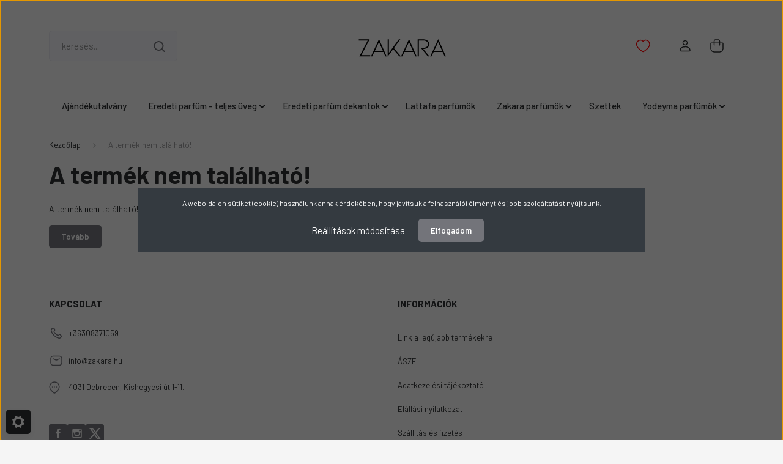

--- FILE ---
content_type: text/css
request_url: https://yourplaceshop.cdn.shoprenter.hu/custom/yourplaceshop/catalog/view/theme/madrid_global/stylesheet/stylesheet.css?v=1766240187
body_size: 1545
content:
.icon-heart {
    stroke: red !important;
    stroke-width: 1.5 !important;
    fill: none !important;
}

.icon-heart path {
    stroke: red !important;
    stroke-width: 1.5 !important;
    fill: none !important;
}
.popup-success-text {
    color: black !important;
}

.popup-check-icon {
    background-color: black !important;
    border-radius: 50%; /* Ha kör alakú a doboz, megtartjuk a formáját */
    display: flex !important;
    align-items: center !important;
    justify-content: center !important;
}

/* A pipa színének beállítása fehérre, hogy látható legyen a fekete háttéren */
.popup-check-icon svg {
    color: white !important;
    fill: white !important;
}

.popup-check-icon svg path {
    fill: white !important;
}
.decrease-amount.badge.badge-secondary,
span.decrease-amount.badge.badge-secondary,
.decrease-amount.badge.badge-secondary.mt-1,
span.decrease-amount.badge.badge-secondary.mt-1,
[class*="decrease-amount"][class*="badge"][class*="badge-secondary"] {
    background-color: red !important;
    color: white !important;
    border: none !important;
    border-radius: 0 !important; /* Négyzet alakú */
    padding: 6px !important;
    display: inline-flex !important;
    align-items: center !important;
    justify-content: center !important;
    min-width: 30px !important;
    min-height: 30px !important;
}
/* Kétsoros terméknevek formázása */
.product-card-title a {
    display: block;
    line-height: 1.3;
}

/* Ha szeretnéd, hogy az első sor (márkanév) vastagabb legyen */
.product-card-title a::first-line {
    font-weight: bold;
}

/* Ha szeretnéd, hogy az első sor más színű legyen */
.product-card-title a::first-line {
    color: #4a5568; /* Sötétszürke szín, tetszés szerint változtatható */
}
/* EXTRA NAGY kategória menü - HÁROM ELEM EGY SORBAN - CSÖKKENTETT TÁVOLSÁG */

/* Alap konténer stílusok */
.category-menu-container {
    margin: 40px auto;
    width: 100%;
    max-width: 1500px;
    overflow: hidden;
    position: relative;
}

/* Menü lista stílusok */
.category-menu {
    display: flex;
    flex-wrap: wrap;
    gap: 15px;
    padding: 5px;
    list-style: none;
    justify-content: center;
}

/* Kategória elem stílusok - Három elem egy sorban */
.category-item {
    width: calc(33.33% - 10px);
    transition: transform 0.3s ease;
    border-radius: 15px;
    overflow: hidden;
    background-color: white;
    box-shadow: 0 6px 15px rgba(0,0,0,0.1);
    margin-bottom: 15px;
}

.category-item:hover {
    transform: translateY(-10px);
    box-shadow: 0 15px 30px rgba(0,0,0,0.2);
}

/* Kategória link stílusok */
.category-item a {
    display: block;
    text-decoration: none;
    color: #333;
    text-align: center;
}

/* Kategória kép stílusok */
.category-item img {
    width: 100%;
    height: 320px;
    object-fit: cover;
    transition: all 0.5s ease;
    margin-bottom: 0; /* Eltávolítottuk a margót a kép alól */
}

.category-item:hover img {
    transform: scale(1.05);
}

/* Kategória szöveg stílusok - CSÖKKENTETT TÁVOLSÁG */
.category-item span {
    display: block;
    font-weight: bold;
    padding: 10px; /* Csökkentett belső margó (eredeti: 15px) */
    font-size: 22px;
    color: #333;
    background-color: white;
    margin-top: 0; /* Nincs felső margó */
}

/* Mobilos megjelenítés */
@media (max-width: 768px) {
    .category-menu {
        flex-wrap: nowrap;
        overflow-x: auto;
        scroll-behavior: smooth;
        padding: 20px 10px;
        justify-content: flex-start;
        gap: 15px;
    }
    
    .category-item {
        flex: 0 0 auto;
        width: 340px;
        margin-bottom: 0;
    }
    
    .category-item img {
        height: 260px;
        margin-bottom: 0;
    }
    
    .category-item span {
        font-size: 22px;
        padding: 8px; /* Még kisebb belső margó mobilon */
    }
}

/* Görgetősáv elrejtése mobilon a szebb megjelenésért */
@media (max-width: 768px) {
    .category-menu::-webkit-scrollbar {
        display: none;
    }
    
    .category-menu {
        -ms-overflow-style: none;
        scrollbar-width: none;
    }
}
img, embed, object, video {
max-width: 100%;
height: auto !important;
vertical-align: middle;
border: 0;
}
.product-card-stock {
  font-size: 0 !important;
  position: relative;
}

/* Csak a raktáron lévőknél töröljük az eredeti szöveget és pótoljuk */
.stock-status-id-9 {
  font-size: 0 !important;
  color: #177537 !important;
  display: flex !important;
  align-items: center !important;
  gap: 6px;
}

.stock-status-id-9::after {
  content: "Raktáron";
  font-size: 14px;
  display: inline-block;
  line-height: 1;
}

/* ❗ Kifejezetten visszaállítjuk a betűméretet a NEM raktáron lévőknél */
.product-card-stock:not(.stock-status-id-9) {
  font-size: 14px !important;
  color: #d9534f !important;
  display: block !important;
}

--- FILE ---
content_type: image/svg+xml
request_url: https://yourplaceshop.cdn.shoprenter.hu/custom/yourplaceshop/image/data/74A1098E-3912-4AB4-BAC5-23B8030D1990.svg?v=1684332166
body_size: 10519
content:
<svg xmlns="http://www.w3.org/2000/svg" xmlns:xlink="http://www.w3.org/1999/xlink" width="300" zoomAndPan="magnify" viewBox="0 0 224.87999 74.999997" height="100" preserveAspectRatio="xMidYMid meet" version="1.0"><defs><g/></defs><g fill="#ffffff" fill-opacity="1"><g transform="translate(127.925468, 54.000864)"><g><path d="M 0.984375 0.015625 C 0.835938 0.015625 0.703125 -0.0078125 0.578125 -0.0625 C 0.460938 -0.113281 0.367188 -0.1875 0.296875 -0.28125 C 0.222656 -0.375 0.1875 -0.488281 0.1875 -0.625 L 0.515625 -0.625 C 0.523438 -0.507812 0.566406 -0.414062 0.640625 -0.34375 C 0.722656 -0.269531 0.835938 -0.234375 0.984375 -0.234375 C 1.128906 -0.234375 1.242188 -0.269531 1.328125 -0.34375 C 1.410156 -0.414062 1.453125 -0.507812 1.453125 -0.625 C 1.453125 -0.707031 1.425781 -0.773438 1.375 -0.828125 C 1.332031 -0.890625 1.273438 -0.929688 1.203125 -0.953125 C 1.128906 -0.984375 1.03125 -1.019531 0.90625 -1.0625 C 0.75 -1.09375 0.625 -1.128906 0.53125 -1.171875 C 0.445312 -1.210938 0.367188 -1.273438 0.296875 -1.359375 C 0.234375 -1.441406 0.203125 -1.554688 0.203125 -1.703125 C 0.203125 -1.828125 0.234375 -1.9375 0.296875 -2.03125 C 0.359375 -2.132812 0.445312 -2.210938 0.5625 -2.265625 C 0.6875 -2.316406 0.820312 -2.34375 0.96875 -2.34375 C 1.1875 -2.34375 1.363281 -2.289062 1.5 -2.1875 C 1.644531 -2.082031 1.722656 -1.9375 1.734375 -1.75 L 1.40625 -1.75 C 1.394531 -1.84375 1.347656 -1.921875 1.265625 -1.984375 C 1.179688 -2.054688 1.070312 -2.09375 0.9375 -2.09375 C 0.8125 -2.09375 0.707031 -2.054688 0.625 -1.984375 C 0.550781 -1.921875 0.515625 -1.832031 0.515625 -1.71875 C 0.515625 -1.632812 0.535156 -1.566406 0.578125 -1.515625 C 0.628906 -1.460938 0.6875 -1.421875 0.75 -1.390625 C 0.820312 -1.359375 0.925781 -1.328125 1.0625 -1.296875 C 1.207031 -1.253906 1.328125 -1.210938 1.421875 -1.171875 C 1.515625 -1.128906 1.59375 -1.066406 1.65625 -0.984375 C 1.726562 -0.898438 1.765625 -0.78125 1.765625 -0.625 C 1.765625 -0.519531 1.734375 -0.414062 1.671875 -0.3125 C 1.609375 -0.207031 1.519531 -0.125 1.40625 -0.0625 C 1.289062 -0.0078125 1.148438 0.015625 0.984375 0.015625 Z M 0.984375 0.015625 "/></g></g></g><g fill="#ffffff" fill-opacity="1"><g transform="translate(129.880142, 54.000864)"><g><path d="M 0.546875 -2.3125 L 0.546875 -0.859375 C 0.546875 -0.648438 0.597656 -0.492188 0.703125 -0.390625 C 0.804688 -0.296875 0.945312 -0.25 1.125 -0.25 C 1.300781 -0.25 1.4375 -0.296875 1.53125 -0.390625 C 1.632812 -0.492188 1.6875 -0.648438 1.6875 -0.859375 L 1.6875 -2.3125 L 2 -2.3125 L 2 -0.859375 C 2 -0.660156 1.957031 -0.492188 1.875 -0.359375 C 1.800781 -0.234375 1.695312 -0.140625 1.5625 -0.078125 C 1.4375 -0.015625 1.289062 0.015625 1.125 0.015625 C 0.957031 0.015625 0.804688 -0.015625 0.671875 -0.078125 C 0.546875 -0.140625 0.441406 -0.234375 0.359375 -0.359375 C 0.285156 -0.492188 0.25 -0.660156 0.25 -0.859375 L 0.25 -2.3125 Z M 0.546875 -2.3125 "/></g></g></g><g fill="#ffffff" fill-opacity="1"><g transform="translate(132.127849, 54.000864)"><g><path d="M 2.078125 0 L 1.78125 0 L 0.5625 -1.84375 L 0.5625 0 L 0.25 0 L 0.25 -2.328125 L 0.5625 -2.328125 L 1.78125 -0.484375 L 1.78125 -2.328125 L 2.078125 -2.328125 Z M 2.078125 0 "/></g></g></g><g fill="#ffffff" fill-opacity="1"><g transform="translate(134.468795, 54.000864)"><g><path d="M 0.984375 -2.3125 C 1.234375 -2.3125 1.445312 -2.265625 1.625 -2.171875 C 1.8125 -2.078125 1.953125 -1.941406 2.046875 -1.765625 C 2.148438 -1.597656 2.203125 -1.394531 2.203125 -1.15625 C 2.203125 -0.914062 2.148438 -0.707031 2.046875 -0.53125 C 1.953125 -0.363281 1.8125 -0.234375 1.625 -0.140625 C 1.445312 -0.046875 1.234375 0 0.984375 0 L 0.25 0 L 0.25 -2.3125 Z M 0.984375 -0.25 C 1.273438 -0.25 1.5 -0.328125 1.65625 -0.484375 C 1.820312 -0.640625 1.90625 -0.863281 1.90625 -1.15625 C 1.90625 -1.445312 1.820312 -1.671875 1.65625 -1.828125 C 1.5 -1.992188 1.273438 -2.078125 0.984375 -2.078125 L 0.5625 -2.078125 L 0.5625 -0.25 Z M 0.984375 -0.25 "/></g></g></g><g fill="#ffffff" fill-opacity="1"><g transform="translate(136.823061, 54.000864)"><g><path d="M 1.625 -0.515625 L 0.609375 -0.515625 L 0.421875 0 L 0.109375 0 L 0.953125 -2.3125 L 1.296875 -2.3125 L 2.140625 0 L 1.8125 0 Z M 1.546875 -0.765625 L 1.125 -1.9375 L 0.703125 -0.765625 Z M 1.546875 -0.765625 "/></g></g></g><g fill="#ffffff" fill-opacity="1"><g transform="translate(139.06744, 54.000864)"><g><path d="M 1.875 -2.3125 L 1.125 -0.875 L 1.125 0 L 0.828125 0 L 0.828125 -0.875 L 0.0625 -2.3125 L 0.40625 -2.3125 L 0.96875 -1.140625 L 1.546875 -2.3125 Z M 1.875 -2.3125 "/></g></g></g><g fill="#ffffff" fill-opacity="1"><g transform="translate(141.012123, 54.000864)"><g><path d="M 0.5625 -0.421875 L 0.203125 0.46875 L 0 0.46875 L 0.234375 -0.421875 Z M 0.5625 -0.421875 "/></g></g></g><g fill="#ffffff" fill-opacity="1"><g transform="translate(142.560544, 54.000864)"><g><path d="M 1.421875 -2.3125 L 1.421875 -0.609375 C 1.421875 -0.410156 1.363281 -0.253906 1.25 -0.140625 C 1.132812 -0.0351562 0.976562 0.015625 0.78125 0.015625 C 0.582031 0.015625 0.425781 -0.0390625 0.3125 -0.15625 C 0.195312 -0.269531 0.140625 -0.425781 0.140625 -0.625 L 0.4375 -0.625 C 0.4375 -0.507812 0.460938 -0.414062 0.515625 -0.34375 C 0.578125 -0.28125 0.664062 -0.25 0.78125 -0.25 C 0.894531 -0.25 0.976562 -0.28125 1.03125 -0.34375 C 1.09375 -0.414062 1.125 -0.503906 1.125 -0.609375 L 1.125 -2.3125 Z M 1.421875 -2.3125 "/></g></g></g><g fill="#ffffff" fill-opacity="1"><g transform="translate(144.325411, 54.000864)"><g><path d="M 0.546875 -2.3125 L 0.546875 -0.859375 C 0.546875 -0.648438 0.597656 -0.492188 0.703125 -0.390625 C 0.804688 -0.296875 0.945312 -0.25 1.125 -0.25 C 1.300781 -0.25 1.4375 -0.296875 1.53125 -0.390625 C 1.632812 -0.492188 1.6875 -0.648438 1.6875 -0.859375 L 1.6875 -2.3125 L 2 -2.3125 L 2 -0.859375 C 2 -0.660156 1.957031 -0.492188 1.875 -0.359375 C 1.800781 -0.234375 1.695312 -0.140625 1.5625 -0.078125 C 1.4375 -0.015625 1.289062 0.015625 1.125 0.015625 C 0.957031 0.015625 0.804688 -0.015625 0.671875 -0.078125 C 0.546875 -0.140625 0.441406 -0.234375 0.359375 -0.359375 C 0.285156 -0.492188 0.25 -0.660156 0.25 -0.859375 L 0.25 -2.3125 Z M 0.546875 -2.3125 "/></g></g></g><g fill="#ffffff" fill-opacity="1"><g transform="translate(146.573118, 54.000864)"><g><path d="M 2.078125 0 L 1.78125 0 L 0.5625 -1.84375 L 0.5625 0 L 0.25 0 L 0.25 -2.328125 L 0.5625 -2.328125 L 1.78125 -0.484375 L 1.78125 -2.328125 L 2.078125 -2.328125 Z M 2.078125 0 "/></g></g></g><g fill="#ffffff" fill-opacity="1"><g transform="translate(148.914064, 54.000864)"><g><path d="M 0.5625 -2.078125 L 0.5625 -1.296875 L 1.40625 -1.296875 L 1.40625 -1.046875 L 0.5625 -1.046875 L 0.5625 -0.25 L 1.5 -0.25 L 1.5 0 L 0.25 0 L 0.25 -2.328125 L 1.5 -2.328125 L 1.5 -2.078125 Z M 0.5625 -2.078125 "/></g></g></g><g fill="#ffffff" fill-opacity="1"><g transform="translate(151.511416, 54.000864)"><g><path d="M 0.171875 -0.25 C 0.453125 -0.46875 0.671875 -0.648438 0.828125 -0.796875 C 0.992188 -0.941406 1.128906 -1.09375 1.234375 -1.25 C 1.347656 -1.414062 1.40625 -1.570312 1.40625 -1.71875 C 1.40625 -1.863281 1.367188 -1.976562 1.296875 -2.0625 C 1.222656 -2.144531 1.109375 -2.1875 0.953125 -2.1875 C 0.804688 -2.1875 0.691406 -2.140625 0.609375 -2.046875 C 0.523438 -1.953125 0.476562 -1.828125 0.46875 -1.671875 L 0.1875 -1.671875 C 0.1875 -1.921875 0.257812 -2.113281 0.40625 -2.25 C 0.550781 -2.382812 0.734375 -2.453125 0.953125 -2.453125 C 1.179688 -2.453125 1.363281 -2.382812 1.5 -2.25 C 1.632812 -2.125 1.703125 -1.953125 1.703125 -1.734375 C 1.703125 -1.554688 1.644531 -1.378906 1.53125 -1.203125 C 1.425781 -1.023438 1.300781 -0.867188 1.15625 -0.734375 C 1.019531 -0.609375 0.84375 -0.457031 0.625 -0.28125 L 1.765625 -0.28125 L 1.765625 -0.03125 L 0.171875 -0.03125 Z M 0.171875 -0.25 "/></g></g></g><g fill="#ffffff" fill-opacity="1"><g transform="translate(153.426128, 54.000864)"><g><path d="M 1.734375 -2.140625 L 0.578125 -2.140625 L 0.578125 -1.390625 C 0.628906 -1.453125 0.703125 -1.503906 0.796875 -1.546875 C 0.898438 -1.597656 1.007812 -1.625 1.125 -1.625 C 1.300781 -1.625 1.445312 -1.582031 1.5625 -1.5 C 1.6875 -1.425781 1.769531 -1.328125 1.8125 -1.203125 C 1.863281 -1.085938 1.890625 -0.960938 1.890625 -0.828125 C 1.890625 -0.671875 1.859375 -0.53125 1.796875 -0.40625 C 1.742188 -0.28125 1.65625 -0.179688 1.53125 -0.109375 C 1.40625 -0.0351562 1.253906 0 1.078125 0 C 0.835938 0 0.644531 -0.0546875 0.5 -0.171875 C 0.363281 -0.296875 0.28125 -0.457031 0.25 -0.65625 L 0.546875 -0.65625 C 0.566406 -0.53125 0.625 -0.429688 0.71875 -0.359375 C 0.8125 -0.285156 0.929688 -0.25 1.078125 -0.25 C 1.253906 -0.25 1.382812 -0.300781 1.46875 -0.40625 C 1.5625 -0.507812 1.609375 -0.648438 1.609375 -0.828125 C 1.609375 -0.992188 1.5625 -1.125 1.46875 -1.21875 C 1.382812 -1.320312 1.253906 -1.375 1.078125 -1.375 C 0.960938 -1.375 0.859375 -1.34375 0.765625 -1.28125 C 0.679688 -1.226562 0.617188 -1.148438 0.578125 -1.046875 L 0.296875 -1.046875 L 0.296875 -2.40625 L 1.734375 -2.40625 Z M 1.734375 -2.140625 "/></g></g></g><g fill="#ffffff" fill-opacity="1"><g transform="translate(156.406423, 54.000864)"><g><path d="M 1.6875 -2.3125 L 1.6875 -2.078125 L 1.046875 -2.078125 L 1.046875 0 L 0.75 0 L 0.75 -2.078125 L 0.109375 -2.078125 L 0.109375 -2.3125 Z M 1.6875 -2.3125 "/></g></g></g><g fill="#ffffff" fill-opacity="1"><g transform="translate(158.207918, 54.000864)"><g><path d="M 2.046875 -2.3125 L 2.046875 0 L 1.734375 0 L 1.734375 -1.046875 L 0.5625 -1.046875 L 0.5625 0 L 0.25 0 L 0.25 -2.3125 L 0.5625 -2.3125 L 0.5625 -1.296875 L 1.734375 -1.296875 L 1.734375 -2.3125 Z M 2.046875 -2.3125 "/></g></g></g><g fill="#ffffff" fill-opacity="1"><g transform="translate(127.050265, 57.222843)"><g><path d="M 0.09375 -1.625 L 0.09375 -1.84375 L 0.578125 -1.84375 L 0.578125 0 L 0.34375 0 L 0.34375 -1.625 Z M 0.09375 -1.625 "/></g></g></g><g fill="#ffffff" fill-opacity="1"><g transform="translate(127.866888, 57.222843)"><g><path d="M 0.125 -0.1875 C 0.34375 -0.363281 0.507812 -0.503906 0.625 -0.609375 C 0.75 -0.722656 0.851562 -0.835938 0.9375 -0.953125 C 1.03125 -1.078125 1.078125 -1.195312 1.078125 -1.3125 C 1.078125 -1.425781 1.046875 -1.515625 0.984375 -1.578125 C 0.929688 -1.640625 0.847656 -1.671875 0.734375 -1.671875 C 0.617188 -1.671875 0.53125 -1.632812 0.46875 -1.5625 C 0.40625 -1.488281 0.367188 -1.394531 0.359375 -1.28125 L 0.140625 -1.28125 C 0.140625 -1.46875 0.191406 -1.613281 0.296875 -1.71875 C 0.410156 -1.820312 0.554688 -1.875 0.734375 -1.875 C 0.910156 -1.875 1.046875 -1.820312 1.140625 -1.71875 C 1.242188 -1.625 1.296875 -1.492188 1.296875 -1.328125 C 1.296875 -1.191406 1.253906 -1.054688 1.171875 -0.921875 C 1.085938 -0.785156 0.992188 -0.664062 0.890625 -0.5625 C 0.785156 -0.46875 0.648438 -0.351562 0.484375 -0.21875 L 1.359375 -0.21875 L 1.359375 -0.015625 L 0.125 -0.015625 Z M 0.125 -0.1875 "/></g></g></g><g fill="#ffffff" fill-opacity="1"><g transform="translate(129.334258, 57.222843)"><g><path d="M 0.15625 -1.375 C 0.164062 -1.53125 0.222656 -1.648438 0.328125 -1.734375 C 0.441406 -1.828125 0.582031 -1.875 0.75 -1.875 C 0.863281 -1.875 0.960938 -1.851562 1.046875 -1.8125 C 1.140625 -1.769531 1.207031 -1.710938 1.25 -1.640625 C 1.289062 -1.566406 1.3125 -1.488281 1.3125 -1.40625 C 1.3125 -1.300781 1.28125 -1.207031 1.21875 -1.125 C 1.15625 -1.050781 1.078125 -1.003906 0.984375 -0.984375 L 0.984375 -0.96875 C 1.097656 -0.9375 1.1875 -0.878906 1.25 -0.796875 C 1.3125 -0.722656 1.34375 -0.625 1.34375 -0.5 C 1.34375 -0.394531 1.320312 -0.304688 1.28125 -0.234375 C 1.238281 -0.160156 1.171875 -0.0976562 1.078125 -0.046875 C 0.992188 -0.00390625 0.890625 0.015625 0.765625 0.015625 C 0.578125 0.015625 0.425781 -0.03125 0.3125 -0.125 C 0.195312 -0.21875 0.132812 -0.351562 0.125 -0.53125 L 0.34375 -0.53125 C 0.351562 -0.425781 0.394531 -0.34375 0.46875 -0.28125 C 0.539062 -0.21875 0.640625 -0.1875 0.765625 -0.1875 C 0.878906 -0.1875 0.96875 -0.21875 1.03125 -0.28125 C 1.09375 -0.34375 1.125 -0.421875 1.125 -0.515625 C 1.125 -0.640625 1.082031 -0.726562 1 -0.78125 C 0.914062 -0.84375 0.785156 -0.875 0.609375 -0.875 L 0.546875 -0.875 L 0.546875 -1.0625 L 0.609375 -1.0625 C 0.765625 -1.070312 0.882812 -1.097656 0.96875 -1.140625 C 1.050781 -1.191406 1.09375 -1.269531 1.09375 -1.375 C 1.09375 -1.46875 1.0625 -1.539062 1 -1.59375 C 0.9375 -1.644531 0.851562 -1.671875 0.75 -1.671875 C 0.644531 -1.671875 0.554688 -1.644531 0.484375 -1.59375 C 0.421875 -1.539062 0.382812 -1.46875 0.375 -1.375 Z M 0.15625 -1.375 "/></g></g></g><g fill="#ffffff" fill-opacity="1"><g transform="translate(130.837355, 57.222843)"><g/></g></g><g fill="#ffffff" fill-opacity="1"><g transform="translate(131.518726, 57.222843)"><g><path d="M 1.25 -0.390625 L 0.46875 -0.390625 L 0.328125 0 L 0.078125 0 L 0.71875 -1.765625 L 1 -1.765625 L 1.625 0 L 1.390625 0 Z M 1.171875 -0.578125 L 0.859375 -1.484375 L 0.53125 -0.578125 Z M 1.171875 -0.578125 "/></g></g></g><g fill="#ffffff" fill-opacity="1"><g transform="translate(133.238739, 57.222843)"><g><path d="M 1.59375 0 L 1.359375 0 L 0.421875 -1.40625 L 0.421875 0 L 0.203125 0 L 0.203125 -1.78125 L 0.421875 -1.78125 L 1.359375 -0.359375 L 1.359375 -1.78125 L 1.59375 -1.78125 Z M 1.59375 0 "/></g></g></g><g fill="#ffffff" fill-opacity="1"><g transform="translate(135.032758, 57.222843)"><g><path d="M 1.4375 -1.78125 L 0.859375 -0.671875 L 0.859375 0 L 0.625 0 L 0.625 -0.671875 L 0.046875 -1.78125 L 0.3125 -1.78125 L 0.75 -0.875 L 1.1875 -1.78125 Z M 1.4375 -1.78125 "/></g></g></g><g fill="#ffffff" fill-opacity="1"><g transform="translate(136.523095, 57.222843)"><g><path d="M 2.421875 -1.78125 L 1.90625 0 L 1.65625 0 L 1.234375 -1.421875 L 0.8125 0 L 0.5625 0 L 0.0625 -1.78125 L 0.3125 -1.78125 L 0.6875 -0.265625 L 1.125 -1.78125 L 1.375 -1.78125 L 1.78125 -0.28125 L 2.171875 -1.78125 Z M 2.421875 -1.78125 "/></g></g></g><g fill="#ffffff" fill-opacity="1"><g transform="translate(139.013796, 57.222843)"><g><path d="M 1.5625 -1.78125 L 1.5625 0 L 1.328125 0 L 1.328125 -0.8125 L 0.421875 -0.8125 L 0.421875 0 L 0.203125 0 L 0.203125 -1.78125 L 0.421875 -1.78125 L 0.421875 -1 L 1.328125 -1 L 1.328125 -1.78125 Z M 1.5625 -1.78125 "/></g></g></g><g fill="#ffffff" fill-opacity="1"><g transform="translate(140.779744, 57.222843)"><g><path d="M 0.421875 -1.59375 L 0.421875 -1 L 1.078125 -1 L 1.078125 -0.796875 L 0.421875 -0.796875 L 0.421875 -0.1875 L 1.15625 -0.1875 L 1.15625 0 L 0.203125 0 L 0.203125 -1.78125 L 1.15625 -1.78125 L 1.15625 -1.59375 Z M 0.421875 -1.59375 "/></g></g></g><g fill="#ffffff" fill-opacity="1"><g transform="translate(142.088894, 57.222843)"><g><path d="M 1.125 0 L 0.703125 -0.71875 L 0.421875 -0.71875 L 0.421875 0 L 0.203125 0 L 0.203125 -1.78125 L 0.765625 -1.78125 C 0.898438 -1.78125 1.015625 -1.753906 1.109375 -1.703125 C 1.203125 -1.660156 1.269531 -1.597656 1.3125 -1.515625 C 1.363281 -1.441406 1.390625 -1.351562 1.390625 -1.25 C 1.390625 -1.125 1.351562 -1.015625 1.28125 -0.921875 C 1.207031 -0.835938 1.101562 -0.78125 0.96875 -0.75 L 1.40625 0 Z M 0.421875 -0.90625 L 0.765625 -0.90625 C 0.890625 -0.90625 0.984375 -0.9375 1.046875 -1 C 1.109375 -1.0625 1.140625 -1.144531 1.140625 -1.25 C 1.140625 -1.351562 1.109375 -1.429688 1.046875 -1.484375 C 0.984375 -1.546875 0.890625 -1.578125 0.765625 -1.578125 L 0.421875 -1.578125 Z M 0.421875 -0.90625 "/></g></g></g><g fill="#ffffff" fill-opacity="1"><g transform="translate(143.640479, 57.222843)"><g><path d="M 0.421875 -1.59375 L 0.421875 -1 L 1.078125 -1 L 1.078125 -0.796875 L 0.421875 -0.796875 L 0.421875 -0.1875 L 1.15625 -0.1875 L 1.15625 0 L 0.203125 0 L 0.203125 -1.78125 L 1.15625 -1.78125 L 1.15625 -1.59375 Z M 0.421875 -1.59375 "/></g></g></g><g fill="#ffffff" fill-opacity="1"><g transform="translate(144.949629, 57.222843)"><g/></g></g><g fill="#ffffff" fill-opacity="1"><g transform="translate(145.630999, 57.222843)"><g><path d="M 0.765625 0.015625 C 0.640625 0.015625 0.53125 -0.00390625 0.4375 -0.046875 C 0.351562 -0.0859375 0.28125 -0.144531 0.21875 -0.21875 C 0.164062 -0.289062 0.140625 -0.375 0.140625 -0.46875 L 0.390625 -0.46875 C 0.398438 -0.382812 0.429688 -0.3125 0.484375 -0.25 C 0.546875 -0.195312 0.640625 -0.171875 0.765625 -0.171875 C 0.867188 -0.171875 0.953125 -0.195312 1.015625 -0.25 C 1.078125 -0.3125 1.109375 -0.382812 1.109375 -0.46875 C 1.109375 -0.539062 1.085938 -0.597656 1.046875 -0.640625 C 1.015625 -0.679688 0.96875 -0.710938 0.90625 -0.734375 C 0.851562 -0.753906 0.78125 -0.78125 0.6875 -0.8125 C 0.570312 -0.84375 0.476562 -0.867188 0.40625 -0.890625 C 0.34375 -0.921875 0.285156 -0.96875 0.234375 -1.03125 C 0.179688 -1.101562 0.15625 -1.195312 0.15625 -1.3125 C 0.15625 -1.40625 0.175781 -1.488281 0.21875 -1.5625 C 0.269531 -1.632812 0.34375 -1.691406 0.4375 -1.734375 C 0.53125 -1.773438 0.632812 -1.796875 0.75 -1.796875 C 0.914062 -1.796875 1.050781 -1.753906 1.15625 -1.671875 C 1.257812 -1.585938 1.316406 -1.476562 1.328125 -1.34375 L 1.078125 -1.34375 C 1.066406 -1.40625 1.03125 -1.460938 0.96875 -1.515625 C 0.90625 -1.566406 0.820312 -1.59375 0.71875 -1.59375 C 0.625 -1.59375 0.546875 -1.566406 0.484375 -1.515625 C 0.421875 -1.472656 0.390625 -1.40625 0.390625 -1.3125 C 0.390625 -1.25 0.40625 -1.195312 0.4375 -1.15625 C 0.476562 -1.113281 0.523438 -1.082031 0.578125 -1.0625 C 0.628906 -1.039062 0.707031 -1.015625 0.8125 -0.984375 C 0.925781 -0.953125 1.019531 -0.921875 1.09375 -0.890625 C 1.164062 -0.859375 1.222656 -0.8125 1.265625 -0.75 C 1.316406 -0.6875 1.34375 -0.597656 1.34375 -0.484375 C 1.34375 -0.398438 1.320312 -0.316406 1.28125 -0.234375 C 1.238281 -0.160156 1.171875 -0.0976562 1.078125 -0.046875 C 0.984375 -0.00390625 0.878906 0.015625 0.765625 0.015625 Z M 0.765625 0.015625 "/></g></g></g><g fill="#ffffff" fill-opacity="1"><g transform="translate(147.128994, 57.222843)"><g><path d="M 1.28125 -1.78125 L 1.28125 -1.59375 L 0.8125 -1.59375 L 0.8125 0 L 0.578125 0 L 0.578125 -1.59375 L 0.09375 -1.59375 L 0.09375 -1.78125 Z M 1.28125 -1.78125 "/></g></g></g><g fill="#ffffff" fill-opacity="1"><g transform="translate(148.509599, 57.222843)"><g><path d="M 0.265625 0.015625 C 0.222656 0.015625 0.1875 0 0.15625 -0.03125 C 0.125 -0.0625 0.109375 -0.0976562 0.109375 -0.140625 C 0.109375 -0.179688 0.125 -0.21875 0.15625 -0.25 C 0.1875 -0.28125 0.222656 -0.296875 0.265625 -0.296875 C 0.304688 -0.296875 0.34375 -0.28125 0.375 -0.25 C 0.40625 -0.21875 0.421875 -0.179688 0.421875 -0.140625 C 0.421875 -0.0976562 0.40625 -0.0625 0.375 -0.03125 C 0.34375 0 0.304688 0.015625 0.265625 0.015625 Z M 0.265625 0.015625 "/></g></g></g><g fill="#ffffff" fill-opacity="1"><g transform="translate(149.045507, 57.222843)"><g><path d="M 0.4375 -0.328125 L 0.15625 0.359375 L 0 0.359375 L 0.1875 -0.328125 Z M 0.4375 -0.328125 "/></g></g></g><g fill="#ffffff" fill-opacity="1"><g transform="translate(149.550793, 57.222843)"><g/></g></g><g fill="#ffffff" fill-opacity="1"><g transform="translate(150.232163, 57.222843)"><g><path d="M 1.25 -0.390625 L 0.46875 -0.390625 L 0.328125 0 L 0.078125 0 L 0.71875 -1.765625 L 1 -1.765625 L 1.625 0 L 1.390625 0 Z M 1.171875 -0.578125 L 0.859375 -1.484375 L 0.53125 -0.578125 Z M 1.171875 -0.578125 "/></g></g></g><g fill="#ffffff" fill-opacity="1"><g transform="translate(151.952177, 57.222843)"><g><path d="M 1.59375 0 L 1.359375 0 L 0.421875 -1.40625 L 0.421875 0 L 0.203125 0 L 0.203125 -1.78125 L 0.421875 -1.78125 L 1.359375 -0.359375 L 1.359375 -1.78125 L 1.59375 -1.78125 Z M 1.59375 0 "/></g></g></g><g fill="#ffffff" fill-opacity="1"><g transform="translate(153.746196, 57.222843)"><g><path d="M 1.4375 -1.78125 L 0.859375 -0.671875 L 0.859375 0 L 0.625 0 L 0.625 -0.671875 L 0.046875 -1.78125 L 0.3125 -1.78125 L 0.75 -0.875 L 1.1875 -1.78125 Z M 1.4375 -1.78125 "/></g></g></g><g fill="#ffffff" fill-opacity="1"><g transform="translate(155.236534, 57.222843)"><g/></g></g><g fill="#ffffff" fill-opacity="1"><g transform="translate(155.917905, 57.222843)"><g><path d="M 0.109375 -0.890625 C 0.109375 -1.066406 0.144531 -1.222656 0.21875 -1.359375 C 0.300781 -1.492188 0.410156 -1.597656 0.546875 -1.671875 C 0.679688 -1.753906 0.832031 -1.796875 1 -1.796875 C 1.1875 -1.796875 1.351562 -1.75 1.5 -1.65625 C 1.644531 -1.5625 1.75 -1.429688 1.8125 -1.265625 L 1.546875 -1.265625 C 1.492188 -1.367188 1.421875 -1.445312 1.328125 -1.5 C 1.234375 -1.5625 1.125 -1.59375 1 -1.59375 C 0.875 -1.59375 0.757812 -1.5625 0.65625 -1.5 C 0.5625 -1.445312 0.484375 -1.367188 0.421875 -1.265625 C 0.367188 -1.160156 0.34375 -1.035156 0.34375 -0.890625 C 0.34375 -0.742188 0.367188 -0.617188 0.421875 -0.515625 C 0.484375 -0.410156 0.5625 -0.328125 0.65625 -0.265625 C 0.757812 -0.210938 0.875 -0.1875 1 -0.1875 C 1.125 -0.1875 1.234375 -0.210938 1.328125 -0.265625 C 1.421875 -0.328125 1.492188 -0.410156 1.546875 -0.515625 L 1.8125 -0.515625 C 1.75 -0.347656 1.644531 -0.21875 1.5 -0.125 C 1.351562 -0.03125 1.1875 0.015625 1 0.015625 C 0.832031 0.015625 0.679688 -0.0195312 0.546875 -0.09375 C 0.410156 -0.175781 0.300781 -0.285156 0.21875 -0.421875 C 0.144531 -0.554688 0.109375 -0.710938 0.109375 -0.890625 Z M 0.109375 -0.890625 "/></g></g></g><g fill="#ffffff" fill-opacity="1"><g transform="translate(157.888008, 57.222843)"><g><path d="M 0.421875 -1.78125 L 0.421875 0 L 0.203125 0 L 0.203125 -1.78125 Z M 0.421875 -1.78125 "/></g></g></g><g fill="#ffffff" fill-opacity="1"><g transform="translate(158.515789, 57.222843)"><g><path d="M 1.28125 -1.78125 L 1.28125 -1.59375 L 0.8125 -1.59375 L 0.8125 0 L 0.578125 0 L 0.578125 -1.59375 L 0.09375 -1.59375 L 0.09375 -1.78125 Z M 1.28125 -1.78125 "/></g></g></g><g fill="#ffffff" fill-opacity="1"><g transform="translate(159.896394, 57.222843)"><g><path d="M 1.4375 -1.78125 L 0.859375 -0.671875 L 0.859375 0 L 0.625 0 L 0.625 -0.671875 L 0.046875 -1.78125 L 0.3125 -1.78125 L 0.75 -0.875 L 1.1875 -1.78125 Z M 1.4375 -1.78125 "/></g></g></g><g fill="#ffffff" fill-opacity="1"><g transform="translate(132.349118, 69.236541)"><g><path d="M 1.546875 -1.046875 L 1.21875 0 L 1.046875 0 L 0.78125 -0.84375 L 0.53125 0 L 0.359375 0 L 0.015625 -1.046875 L 0.203125 -1.046875 L 0.4375 -0.171875 L 0.703125 -1.046875 L 0.890625 -1.046875 L 1.140625 -0.171875 L 1.375 -1.046875 Z M 1.546875 -1.046875 "/></g></g></g><g fill="#ffffff" fill-opacity="1"><g transform="translate(133.92625, 69.236541)"><g><path d="M 1.546875 -1.046875 L 1.21875 0 L 1.046875 0 L 0.78125 -0.84375 L 0.53125 0 L 0.359375 0 L 0.015625 -1.046875 L 0.203125 -1.046875 L 0.4375 -0.171875 L 0.703125 -1.046875 L 0.890625 -1.046875 L 1.140625 -0.171875 L 1.375 -1.046875 Z M 1.546875 -1.046875 "/></g></g></g><g fill="#ffffff" fill-opacity="1"><g transform="translate(135.503381, 69.236541)"><g><path d="M 1.546875 -1.046875 L 1.21875 0 L 1.046875 0 L 0.78125 -0.84375 L 0.53125 0 L 0.359375 0 L 0.015625 -1.046875 L 0.203125 -1.046875 L 0.4375 -0.171875 L 0.703125 -1.046875 L 0.890625 -1.046875 L 1.140625 -0.171875 L 1.375 -1.046875 Z M 1.546875 -1.046875 "/></g></g></g><g fill="#ffffff" fill-opacity="1"><g transform="translate(137.080513, 69.236541)"><g><path d="M 0.203125 0.015625 C 0.171875 0.015625 0.140625 0.00390625 0.109375 -0.015625 C 0.0859375 -0.046875 0.078125 -0.078125 0.078125 -0.109375 C 0.078125 -0.140625 0.0859375 -0.164062 0.109375 -0.1875 C 0.140625 -0.21875 0.171875 -0.234375 0.203125 -0.234375 C 0.234375 -0.234375 0.257812 -0.21875 0.28125 -0.1875 C 0.300781 -0.164062 0.3125 -0.140625 0.3125 -0.109375 C 0.3125 -0.078125 0.300781 -0.046875 0.28125 -0.015625 C 0.257812 0.00390625 0.234375 0.015625 0.203125 0.015625 Z M 0.203125 0.015625 "/></g></g></g><g fill="#ffffff" fill-opacity="1"><g transform="translate(137.484413, 69.236541)"><g><path d="M 0.328125 -0.875 C 0.359375 -0.9375 0.398438 -0.984375 0.453125 -1.015625 C 0.515625 -1.054688 0.582031 -1.078125 0.65625 -1.078125 L 0.65625 -0.890625 L 0.609375 -0.890625 C 0.421875 -0.890625 0.328125 -0.785156 0.328125 -0.578125 L 0.328125 0 L 0.140625 0 L 0.140625 -1.046875 L 0.328125 -1.046875 Z M 0.328125 -0.875 "/></g></g></g><g fill="#ffffff" fill-opacity="1"><g transform="translate(138.201816, 69.236541)"><g><path d="M 1.109375 -0.5625 C 1.109375 -0.53125 1.109375 -0.5 1.109375 -0.46875 L 0.265625 -0.46875 C 0.265625 -0.363281 0.296875 -0.28125 0.359375 -0.21875 C 0.429688 -0.15625 0.515625 -0.125 0.609375 -0.125 C 0.679688 -0.125 0.742188 -0.140625 0.796875 -0.171875 C 0.847656 -0.210938 0.882812 -0.265625 0.90625 -0.328125 L 1.09375 -0.328125 C 1.0625 -0.222656 1.003906 -0.140625 0.921875 -0.078125 C 0.835938 -0.015625 0.734375 0.015625 0.609375 0.015625 C 0.503906 0.015625 0.410156 -0.00390625 0.328125 -0.046875 C 0.253906 -0.0976562 0.191406 -0.160156 0.140625 -0.234375 C 0.0976562 -0.316406 0.078125 -0.414062 0.078125 -0.53125 C 0.078125 -0.632812 0.0976562 -0.726562 0.140625 -0.8125 C 0.191406 -0.894531 0.253906 -0.957031 0.328125 -1 C 0.410156 -1.050781 0.503906 -1.078125 0.609375 -1.078125 C 0.703125 -1.078125 0.785156 -1.050781 0.859375 -1 C 0.941406 -0.957031 1.003906 -0.898438 1.046875 -0.828125 C 1.085938 -0.753906 1.109375 -0.664062 1.109375 -0.5625 Z M 0.921875 -0.609375 C 0.921875 -0.671875 0.90625 -0.722656 0.875 -0.765625 C 0.851562 -0.816406 0.816406 -0.851562 0.765625 -0.875 C 0.710938 -0.90625 0.65625 -0.921875 0.59375 -0.921875 C 0.507812 -0.921875 0.4375 -0.890625 0.375 -0.828125 C 0.3125 -0.773438 0.273438 -0.703125 0.265625 -0.609375 Z M 0.921875 -0.609375 "/></g></g></g><g fill="#ffffff" fill-opacity="1"><g transform="translate(139.394281, 69.236541)"><g><path d="M 0.078125 -0.53125 C 0.078125 -0.632812 0.0976562 -0.726562 0.140625 -0.8125 C 0.191406 -0.894531 0.253906 -0.957031 0.328125 -1 C 0.398438 -1.050781 0.484375 -1.078125 0.578125 -1.078125 C 0.671875 -1.078125 0.75 -1.054688 0.8125 -1.015625 C 0.882812 -0.972656 0.9375 -0.921875 0.96875 -0.859375 L 0.96875 -1.046875 L 1.15625 -1.046875 L 1.15625 0 L 0.96875 0 L 0.96875 -0.203125 C 0.9375 -0.140625 0.882812 -0.0859375 0.8125 -0.046875 C 0.75 -0.00390625 0.671875 0.015625 0.578125 0.015625 C 0.484375 0.015625 0.398438 -0.00390625 0.328125 -0.046875 C 0.253906 -0.0976562 0.191406 -0.164062 0.140625 -0.25 C 0.0976562 -0.332031 0.078125 -0.425781 0.078125 -0.53125 Z M 0.96875 -0.53125 C 0.96875 -0.601562 0.953125 -0.671875 0.921875 -0.734375 C 0.890625 -0.796875 0.847656 -0.84375 0.796875 -0.875 C 0.742188 -0.90625 0.679688 -0.921875 0.609375 -0.921875 C 0.546875 -0.921875 0.488281 -0.90625 0.4375 -0.875 C 0.382812 -0.84375 0.34375 -0.796875 0.3125 -0.734375 C 0.28125 -0.679688 0.265625 -0.613281 0.265625 -0.53125 C 0.265625 -0.445312 0.28125 -0.375 0.3125 -0.3125 C 0.34375 -0.257812 0.382812 -0.21875 0.4375 -0.1875 C 0.488281 -0.15625 0.546875 -0.140625 0.609375 -0.140625 C 0.679688 -0.140625 0.742188 -0.15625 0.796875 -0.1875 C 0.847656 -0.21875 0.890625 -0.257812 0.921875 -0.3125 C 0.953125 -0.375 0.96875 -0.445312 0.96875 -0.53125 Z M 0.96875 -0.53125 "/></g></g></g><g fill="#ffffff" fill-opacity="1"><g transform="translate(140.694453, 69.236541)"><g><path d="M 0.328125 -1.421875 L 0.328125 0 L 0.140625 0 L 0.140625 -1.421875 Z M 0.328125 -1.421875 "/></g></g></g><g fill="#ffffff" fill-opacity="1"><g transform="translate(141.167592, 69.236541)"><g><path d="M 0.328125 -1.421875 L 0.328125 0 L 0.140625 0 L 0.140625 -1.421875 Z M 0.328125 -1.421875 "/></g></g></g><g fill="#ffffff" fill-opacity="1"><g transform="translate(141.640732, 69.236541)"><g><path d="M 1.0625 -1.046875 L 0.421875 0.5 L 0.234375 0.5 L 0.453125 -0.015625 L 0.015625 -1.046875 L 0.21875 -1.046875 L 0.546875 -0.203125 L 0.875 -1.046875 Z M 1.0625 -1.046875 "/></g></g></g><g fill="#ffffff" fill-opacity="1"><g transform="translate(142.723568, 69.236541)"><g><path d="M 0.578125 -1.078125 C 0.671875 -1.078125 0.75 -1.054688 0.8125 -1.015625 C 0.882812 -0.972656 0.9375 -0.921875 0.96875 -0.859375 L 0.96875 -1.046875 L 1.15625 -1.046875 L 1.15625 0.015625 C 1.15625 0.117188 1.132812 0.207031 1.09375 0.28125 C 1.050781 0.351562 0.988281 0.410156 0.90625 0.453125 C 0.832031 0.492188 0.742188 0.515625 0.640625 0.515625 C 0.503906 0.515625 0.390625 0.484375 0.296875 0.421875 C 0.203125 0.359375 0.148438 0.269531 0.140625 0.15625 L 0.3125 0.15625 C 0.332031 0.21875 0.367188 0.265625 0.421875 0.296875 C 0.484375 0.335938 0.554688 0.359375 0.640625 0.359375 C 0.742188 0.359375 0.820312 0.328125 0.875 0.265625 C 0.9375 0.210938 0.96875 0.128906 0.96875 0.015625 L 0.96875 -0.203125 C 0.9375 -0.140625 0.882812 -0.0859375 0.8125 -0.046875 C 0.75 -0.00390625 0.671875 0.015625 0.578125 0.015625 C 0.484375 0.015625 0.398438 -0.00390625 0.328125 -0.046875 C 0.253906 -0.0976562 0.191406 -0.164062 0.140625 -0.25 C 0.0976562 -0.332031 0.078125 -0.425781 0.078125 -0.53125 C 0.078125 -0.632812 0.0976562 -0.726562 0.140625 -0.8125 C 0.191406 -0.894531 0.253906 -0.957031 0.328125 -1 C 0.398438 -1.050781 0.484375 -1.078125 0.578125 -1.078125 Z M 0.96875 -0.53125 C 0.96875 -0.601562 0.953125 -0.671875 0.921875 -0.734375 C 0.890625 -0.796875 0.847656 -0.84375 0.796875 -0.875 C 0.742188 -0.90625 0.679688 -0.921875 0.609375 -0.921875 C 0.546875 -0.921875 0.488281 -0.90625 0.4375 -0.875 C 0.382812 -0.84375 0.34375 -0.796875 0.3125 -0.734375 C 0.28125 -0.679688 0.265625 -0.613281 0.265625 -0.53125 C 0.265625 -0.445312 0.28125 -0.375 0.3125 -0.3125 C 0.34375 -0.257812 0.382812 -0.21875 0.4375 -0.1875 C 0.488281 -0.15625 0.546875 -0.140625 0.609375 -0.140625 C 0.679688 -0.140625 0.742188 -0.15625 0.796875 -0.1875 C 0.847656 -0.21875 0.890625 -0.257812 0.921875 -0.3125 C 0.953125 -0.375 0.96875 -0.445312 0.96875 -0.53125 Z M 0.96875 -0.53125 "/></g></g></g><g fill="#ffffff" fill-opacity="1"><g transform="translate(144.023739, 69.236541)"><g><path d="M 0.328125 -0.875 C 0.359375 -0.9375 0.398438 -0.984375 0.453125 -1.015625 C 0.515625 -1.054688 0.582031 -1.078125 0.65625 -1.078125 L 0.65625 -0.890625 L 0.609375 -0.890625 C 0.421875 -0.890625 0.328125 -0.785156 0.328125 -0.578125 L 0.328125 0 L 0.140625 0 L 0.140625 -1.046875 L 0.328125 -1.046875 Z M 0.328125 -0.875 "/></g></g></g><g fill="#ffffff" fill-opacity="1"><g transform="translate(144.741142, 69.236541)"><g><path d="M 1.109375 -0.5625 C 1.109375 -0.53125 1.109375 -0.5 1.109375 -0.46875 L 0.265625 -0.46875 C 0.265625 -0.363281 0.296875 -0.28125 0.359375 -0.21875 C 0.429688 -0.15625 0.515625 -0.125 0.609375 -0.125 C 0.679688 -0.125 0.742188 -0.140625 0.796875 -0.171875 C 0.847656 -0.210938 0.882812 -0.265625 0.90625 -0.328125 L 1.09375 -0.328125 C 1.0625 -0.222656 1.003906 -0.140625 0.921875 -0.078125 C 0.835938 -0.015625 0.734375 0.015625 0.609375 0.015625 C 0.503906 0.015625 0.410156 -0.00390625 0.328125 -0.046875 C 0.253906 -0.0976562 0.191406 -0.160156 0.140625 -0.234375 C 0.0976562 -0.316406 0.078125 -0.414062 0.078125 -0.53125 C 0.078125 -0.632812 0.0976562 -0.726562 0.140625 -0.8125 C 0.191406 -0.894531 0.253906 -0.957031 0.328125 -1 C 0.410156 -1.050781 0.503906 -1.078125 0.609375 -1.078125 C 0.703125 -1.078125 0.785156 -1.050781 0.859375 -1 C 0.941406 -0.957031 1.003906 -0.898438 1.046875 -0.828125 C 1.085938 -0.753906 1.109375 -0.664062 1.109375 -0.5625 Z M 0.921875 -0.609375 C 0.921875 -0.671875 0.90625 -0.722656 0.875 -0.765625 C 0.851562 -0.816406 0.816406 -0.851562 0.765625 -0.875 C 0.710938 -0.90625 0.65625 -0.921875 0.59375 -0.921875 C 0.507812 -0.921875 0.4375 -0.890625 0.375 -0.828125 C 0.3125 -0.773438 0.273438 -0.703125 0.265625 -0.609375 Z M 0.921875 -0.609375 "/></g></g></g><g fill="#ffffff" fill-opacity="1"><g transform="translate(145.933607, 69.236541)"><g><path d="M 0.078125 -0.53125 C 0.078125 -0.632812 0.0976562 -0.726562 0.140625 -0.8125 C 0.191406 -0.894531 0.253906 -0.957031 0.328125 -1 C 0.398438 -1.050781 0.484375 -1.078125 0.578125 -1.078125 C 0.671875 -1.078125 0.75 -1.054688 0.8125 -1.015625 C 0.882812 -0.972656 0.9375 -0.921875 0.96875 -0.859375 L 0.96875 -1.046875 L 1.15625 -1.046875 L 1.15625 0 L 0.96875 0 L 0.96875 -0.203125 C 0.9375 -0.140625 0.882812 -0.0859375 0.8125 -0.046875 C 0.75 -0.00390625 0.671875 0.015625 0.578125 0.015625 C 0.484375 0.015625 0.398438 -0.00390625 0.328125 -0.046875 C 0.253906 -0.0976562 0.191406 -0.164062 0.140625 -0.25 C 0.0976562 -0.332031 0.078125 -0.425781 0.078125 -0.53125 Z M 0.96875 -0.53125 C 0.96875 -0.601562 0.953125 -0.671875 0.921875 -0.734375 C 0.890625 -0.796875 0.847656 -0.84375 0.796875 -0.875 C 0.742188 -0.90625 0.679688 -0.921875 0.609375 -0.921875 C 0.546875 -0.921875 0.488281 -0.90625 0.4375 -0.875 C 0.382812 -0.84375 0.34375 -0.796875 0.3125 -0.734375 C 0.28125 -0.679688 0.265625 -0.613281 0.265625 -0.53125 C 0.265625 -0.445312 0.28125 -0.375 0.3125 -0.3125 C 0.34375 -0.257812 0.382812 -0.21875 0.4375 -0.1875 C 0.488281 -0.15625 0.546875 -0.140625 0.609375 -0.140625 C 0.679688 -0.140625 0.742188 -0.15625 0.796875 -0.1875 C 0.847656 -0.21875 0.890625 -0.257812 0.921875 -0.3125 C 0.953125 -0.375 0.96875 -0.445312 0.96875 -0.53125 Z M 0.96875 -0.53125 "/></g></g></g><g fill="#ffffff" fill-opacity="1"><g transform="translate(147.233778, 69.236541)"><g><path d="M 0.359375 -0.90625 L 0.359375 -0.28125 C 0.359375 -0.238281 0.367188 -0.203125 0.390625 -0.171875 C 0.410156 -0.148438 0.445312 -0.140625 0.5 -0.140625 L 0.640625 -0.140625 L 0.640625 0 L 0.484375 0 C 0.378906 0 0.300781 -0.0195312 0.25 -0.0625 C 0.207031 -0.113281 0.1875 -0.1875 0.1875 -0.28125 L 0.1875 -0.90625 L 0.046875 -0.90625 L 0.046875 -1.046875 L 0.1875 -1.046875 L 0.1875 -1.3125 L 0.359375 -1.3125 L 0.359375 -1.046875 L 0.640625 -1.046875 L 0.640625 -0.90625 Z M 0.359375 -0.90625 "/></g></g></g><g fill="#ffffff" fill-opacity="1"><g transform="translate(147.933871, 69.236541)"><g><path d="M 0.515625 0.015625 C 0.441406 0.015625 0.367188 0.00390625 0.296875 -0.015625 C 0.234375 -0.046875 0.179688 -0.0859375 0.140625 -0.140625 C 0.109375 -0.191406 0.09375 -0.25 0.09375 -0.3125 L 0.265625 -0.3125 C 0.273438 -0.257812 0.300781 -0.210938 0.34375 -0.171875 C 0.382812 -0.140625 0.441406 -0.125 0.515625 -0.125 C 0.585938 -0.125 0.640625 -0.140625 0.671875 -0.171875 C 0.710938 -0.203125 0.734375 -0.238281 0.734375 -0.28125 C 0.734375 -0.332031 0.710938 -0.367188 0.671875 -0.390625 C 0.628906 -0.410156 0.566406 -0.429688 0.484375 -0.453125 C 0.398438 -0.472656 0.332031 -0.492188 0.28125 -0.515625 C 0.238281 -0.535156 0.195312 -0.566406 0.15625 -0.609375 C 0.125 -0.648438 0.109375 -0.707031 0.109375 -0.78125 C 0.109375 -0.832031 0.125 -0.878906 0.15625 -0.921875 C 0.1875 -0.960938 0.234375 -1 0.296875 -1.03125 C 0.359375 -1.0625 0.425781 -1.078125 0.5 -1.078125 C 0.613281 -1.078125 0.707031 -1.046875 0.78125 -0.984375 C 0.851562 -0.921875 0.890625 -0.835938 0.890625 -0.734375 L 0.71875 -0.734375 C 0.71875 -0.796875 0.695312 -0.84375 0.65625 -0.875 C 0.613281 -0.90625 0.554688 -0.921875 0.484375 -0.921875 C 0.421875 -0.921875 0.367188 -0.90625 0.328125 -0.875 C 0.296875 -0.851562 0.28125 -0.820312 0.28125 -0.78125 C 0.28125 -0.738281 0.289062 -0.707031 0.3125 -0.6875 C 0.34375 -0.664062 0.375 -0.644531 0.40625 -0.625 C 0.4375 -0.613281 0.484375 -0.601562 0.546875 -0.59375 C 0.617188 -0.570312 0.675781 -0.550781 0.71875 -0.53125 C 0.769531 -0.507812 0.8125 -0.476562 0.84375 -0.4375 C 0.882812 -0.394531 0.90625 -0.34375 0.90625 -0.28125 C 0.90625 -0.226562 0.890625 -0.175781 0.859375 -0.125 C 0.828125 -0.0820312 0.78125 -0.046875 0.71875 -0.015625 C 0.664062 0.00390625 0.597656 0.015625 0.515625 0.015625 Z M 0.515625 0.015625 "/></g></g></g><g fill="#ffffff" fill-opacity="1"><g transform="translate(148.937849, 69.236541)"><g><path d="M 0.234375 -1.21875 C 0.203125 -1.21875 0.175781 -1.226562 0.15625 -1.25 C 0.132812 -1.28125 0.125 -1.3125 0.125 -1.34375 C 0.125 -1.375 0.132812 -1.398438 0.15625 -1.421875 C 0.175781 -1.453125 0.203125 -1.46875 0.234375 -1.46875 C 0.265625 -1.46875 0.289062 -1.453125 0.3125 -1.421875 C 0.34375 -1.398438 0.359375 -1.375 0.359375 -1.34375 C 0.359375 -1.3125 0.34375 -1.28125 0.3125 -1.25 C 0.289062 -1.226562 0.265625 -1.21875 0.234375 -1.21875 Z M 0.328125 -1.046875 L 0.328125 0 L 0.140625 0 L 0.140625 -1.046875 Z M 0.328125 -1.046875 "/></g></g></g><g fill="#ffffff" fill-opacity="1"><g transform="translate(149.410989, 69.236541)"><g><path d="M 0.359375 -0.90625 L 0.359375 -0.28125 C 0.359375 -0.238281 0.367188 -0.203125 0.390625 -0.171875 C 0.410156 -0.148438 0.445312 -0.140625 0.5 -0.140625 L 0.640625 -0.140625 L 0.640625 0 L 0.484375 0 C 0.378906 0 0.300781 -0.0195312 0.25 -0.0625 C 0.207031 -0.113281 0.1875 -0.1875 0.1875 -0.28125 L 0.1875 -0.90625 L 0.046875 -0.90625 L 0.046875 -1.046875 L 0.1875 -1.046875 L 0.1875 -1.3125 L 0.359375 -1.3125 L 0.359375 -1.046875 L 0.640625 -1.046875 L 0.640625 -0.90625 Z M 0.359375 -0.90625 "/></g></g></g><g fill="#ffffff" fill-opacity="1"><g transform="translate(150.111081, 69.236541)"><g><path d="M 1.109375 -0.5625 C 1.109375 -0.53125 1.109375 -0.5 1.109375 -0.46875 L 0.265625 -0.46875 C 0.265625 -0.363281 0.296875 -0.28125 0.359375 -0.21875 C 0.429688 -0.15625 0.515625 -0.125 0.609375 -0.125 C 0.679688 -0.125 0.742188 -0.140625 0.796875 -0.171875 C 0.847656 -0.210938 0.882812 -0.265625 0.90625 -0.328125 L 1.09375 -0.328125 C 1.0625 -0.222656 1.003906 -0.140625 0.921875 -0.078125 C 0.835938 -0.015625 0.734375 0.015625 0.609375 0.015625 C 0.503906 0.015625 0.410156 -0.00390625 0.328125 -0.046875 C 0.253906 -0.0976562 0.191406 -0.160156 0.140625 -0.234375 C 0.0976562 -0.316406 0.078125 -0.414062 0.078125 -0.53125 C 0.078125 -0.632812 0.0976562 -0.726562 0.140625 -0.8125 C 0.191406 -0.894531 0.253906 -0.957031 0.328125 -1 C 0.410156 -1.050781 0.503906 -1.078125 0.609375 -1.078125 C 0.703125 -1.078125 0.785156 -1.050781 0.859375 -1 C 0.941406 -0.957031 1.003906 -0.898438 1.046875 -0.828125 C 1.085938 -0.753906 1.109375 -0.664062 1.109375 -0.5625 Z M 0.921875 -0.609375 C 0.921875 -0.671875 0.90625 -0.722656 0.875 -0.765625 C 0.851562 -0.816406 0.816406 -0.851562 0.765625 -0.875 C 0.710938 -0.90625 0.65625 -0.921875 0.59375 -0.921875 C 0.507812 -0.921875 0.4375 -0.890625 0.375 -0.828125 C 0.3125 -0.773438 0.273438 -0.703125 0.265625 -0.609375 Z M 0.921875 -0.609375 "/></g></g></g><g fill="#ffffff" fill-opacity="1"><g transform="translate(151.303545, 69.236541)"><g><path d="M 0.203125 0.015625 C 0.171875 0.015625 0.140625 0.00390625 0.109375 -0.015625 C 0.0859375 -0.046875 0.078125 -0.078125 0.078125 -0.109375 C 0.078125 -0.140625 0.0859375 -0.164062 0.109375 -0.1875 C 0.140625 -0.21875 0.171875 -0.234375 0.203125 -0.234375 C 0.234375 -0.234375 0.257812 -0.21875 0.28125 -0.1875 C 0.300781 -0.164062 0.3125 -0.140625 0.3125 -0.109375 C 0.3125 -0.078125 0.300781 -0.046875 0.28125 -0.015625 C 0.257812 0.00390625 0.234375 0.015625 0.203125 0.015625 Z M 0.203125 0.015625 "/></g></g></g><g fill="#ffffff" fill-opacity="1"><g transform="translate(151.707445, 69.236541)"><g><path d="M 0.078125 -0.53125 C 0.078125 -0.632812 0.0976562 -0.726562 0.140625 -0.8125 C 0.191406 -0.894531 0.253906 -0.957031 0.328125 -1 C 0.410156 -1.050781 0.5 -1.078125 0.59375 -1.078125 C 0.726562 -1.078125 0.835938 -1.039062 0.921875 -0.96875 C 1.003906 -0.90625 1.054688 -0.820312 1.078125 -0.71875 L 0.890625 -0.71875 C 0.867188 -0.78125 0.832031 -0.828125 0.78125 -0.859375 C 0.738281 -0.898438 0.675781 -0.921875 0.59375 -0.921875 C 0.5 -0.921875 0.421875 -0.882812 0.359375 -0.8125 C 0.296875 -0.75 0.265625 -0.65625 0.265625 -0.53125 C 0.265625 -0.40625 0.296875 -0.304688 0.359375 -0.234375 C 0.421875 -0.160156 0.5 -0.125 0.59375 -0.125 C 0.675781 -0.125 0.738281 -0.140625 0.78125 -0.171875 C 0.832031 -0.210938 0.867188 -0.269531 0.890625 -0.34375 L 1.078125 -0.34375 C 1.054688 -0.226562 1 -0.140625 0.90625 -0.078125 C 0.820312 -0.015625 0.71875 0.015625 0.59375 0.015625 C 0.5 0.015625 0.410156 -0.00390625 0.328125 -0.046875 C 0.253906 -0.0976562 0.191406 -0.160156 0.140625 -0.234375 C 0.0976562 -0.316406 0.078125 -0.414062 0.078125 -0.53125 Z M 0.078125 -0.53125 "/></g></g></g><g fill="#ffffff" fill-opacity="1"><g transform="translate(152.874907, 69.236541)"><g><path d="M 0.609375 0.015625 C 0.503906 0.015625 0.410156 -0.00390625 0.328125 -0.046875 C 0.253906 -0.0976562 0.191406 -0.160156 0.140625 -0.234375 C 0.0976562 -0.316406 0.078125 -0.414062 0.078125 -0.53125 C 0.078125 -0.632812 0.0976562 -0.726562 0.140625 -0.8125 C 0.191406 -0.894531 0.257812 -0.957031 0.34375 -1 C 0.425781 -1.050781 0.515625 -1.078125 0.609375 -1.078125 C 0.710938 -1.078125 0.800781 -1.050781 0.875 -1 C 0.957031 -0.957031 1.019531 -0.894531 1.0625 -0.8125 C 1.113281 -0.726562 1.140625 -0.632812 1.140625 -0.53125 C 1.140625 -0.414062 1.113281 -0.316406 1.0625 -0.234375 C 1.019531 -0.160156 0.957031 -0.0976562 0.875 -0.046875 C 0.789062 -0.00390625 0.703125 0.015625 0.609375 0.015625 Z M 0.609375 -0.140625 C 0.671875 -0.140625 0.726562 -0.148438 0.78125 -0.171875 C 0.832031 -0.203125 0.875 -0.25 0.90625 -0.3125 C 0.945312 -0.375 0.96875 -0.445312 0.96875 -0.53125 C 0.96875 -0.613281 0.953125 -0.679688 0.921875 -0.734375 C 0.890625 -0.796875 0.84375 -0.84375 0.78125 -0.875 C 0.726562 -0.90625 0.671875 -0.921875 0.609375 -0.921875 C 0.546875 -0.921875 0.488281 -0.90625 0.4375 -0.875 C 0.382812 -0.84375 0.34375 -0.796875 0.3125 -0.734375 C 0.28125 -0.679688 0.265625 -0.613281 0.265625 -0.53125 C 0.265625 -0.445312 0.28125 -0.375 0.3125 -0.3125 C 0.34375 -0.25 0.382812 -0.203125 0.4375 -0.171875 C 0.488281 -0.148438 0.546875 -0.140625 0.609375 -0.140625 Z M 0.609375 -0.140625 "/></g></g></g><g fill="#ffffff" fill-opacity="1"><g transform="translate(154.105839, 69.236541)"><g><path d="M 1.421875 -1.078125 C 1.492188 -1.078125 1.5625 -1.054688 1.625 -1.015625 C 1.695312 -0.984375 1.75 -0.929688 1.78125 -0.859375 C 1.820312 -0.796875 1.84375 -0.71875 1.84375 -0.625 L 1.84375 0 L 1.671875 0 L 1.671875 -0.59375 C 1.671875 -0.695312 1.644531 -0.773438 1.59375 -0.828125 C 1.539062 -0.890625 1.46875 -0.921875 1.375 -0.921875 C 1.289062 -0.921875 1.21875 -0.890625 1.15625 -0.828125 C 1.101562 -0.773438 1.078125 -0.691406 1.078125 -0.578125 L 1.078125 0 L 0.90625 0 L 0.90625 -0.59375 C 0.90625 -0.695312 0.878906 -0.773438 0.828125 -0.828125 C 0.773438 -0.890625 0.707031 -0.921875 0.625 -0.921875 C 0.53125 -0.921875 0.457031 -0.890625 0.40625 -0.828125 C 0.351562 -0.773438 0.328125 -0.691406 0.328125 -0.578125 L 0.328125 0 L 0.140625 0 L 0.140625 -1.046875 L 0.328125 -1.046875 L 0.328125 -0.90625 C 0.359375 -0.957031 0.398438 -1 0.453125 -1.03125 C 0.515625 -1.0625 0.582031 -1.078125 0.65625 -1.078125 C 0.738281 -1.078125 0.8125 -1.054688 0.875 -1.015625 C 0.945312 -0.972656 1.003906 -0.914062 1.046875 -0.84375 C 1.066406 -0.914062 1.113281 -0.972656 1.1875 -1.015625 C 1.257812 -1.054688 1.335938 -1.078125 1.421875 -1.078125 Z M 1.421875 -1.078125 "/></g></g></g><path stroke-linecap="butt" transform="matrix(0.000000000000000047, -0.763924, 0.7496, 0.000000000000000046, 126.760702, 64.607895)" fill="none" stroke-linejoin="miter" d="M -0.0019377 0.501623 L 4.917158 0.501623 " stroke="#ffffff" stroke-width="1" stroke-opacity="1" stroke-miterlimit="4"/><path stroke-linecap="butt" transform="matrix(0.000000000000004457, -0.763924, 0.7496, 0.000000000000004373, 155.719943, 64.607895)" fill="none" stroke-linejoin="miter" d="M -0.0019377 0.498676 L 4.917158 0.498676 " stroke="#ffffff" stroke-width="1" stroke-opacity="1" stroke-miterlimit="4"/><g fill="#ffffff" fill-opacity="1"><g transform="translate(105.555896, 63.827154)"><g><path d="M 0.921875 0.015625 C 0.773438 0.015625 0.644531 -0.00390625 0.53125 -0.046875 C 0.425781 -0.0976562 0.335938 -0.171875 0.265625 -0.265625 C 0.203125 -0.359375 0.171875 -0.460938 0.171875 -0.578125 L 0.46875 -0.578125 C 0.476562 -0.472656 0.519531 -0.382812 0.59375 -0.3125 C 0.675781 -0.25 0.785156 -0.21875 0.921875 -0.21875 C 1.054688 -0.21875 1.160156 -0.25 1.234375 -0.3125 C 1.316406 -0.382812 1.359375 -0.472656 1.359375 -0.578125 C 1.359375 -0.660156 1.332031 -0.726562 1.28125 -0.78125 C 1.238281 -0.832031 1.179688 -0.867188 1.109375 -0.890625 C 1.046875 -0.921875 0.957031 -0.953125 0.84375 -0.984375 C 0.695312 -1.015625 0.582031 -1.046875 0.5 -1.078125 C 0.414062 -1.117188 0.34375 -1.179688 0.28125 -1.265625 C 0.21875 -1.347656 0.1875 -1.457031 0.1875 -1.59375 C 0.1875 -1.707031 0.21875 -1.804688 0.28125 -1.890625 C 0.34375 -1.984375 0.425781 -2.054688 0.53125 -2.109375 C 0.632812 -2.160156 0.757812 -2.1875 0.90625 -2.1875 C 1.101562 -2.1875 1.265625 -2.132812 1.390625 -2.03125 C 1.523438 -1.925781 1.601562 -1.789062 1.625 -1.625 L 1.3125 -1.625 C 1.300781 -1.707031 1.253906 -1.78125 1.171875 -1.84375 C 1.097656 -1.90625 1 -1.9375 0.875 -1.9375 C 0.757812 -1.9375 0.660156 -1.90625 0.578125 -1.84375 C 0.503906 -1.789062 0.46875 -1.707031 0.46875 -1.59375 C 0.46875 -1.519531 0.488281 -1.457031 0.53125 -1.40625 C 0.582031 -1.351562 0.640625 -1.3125 0.703125 -1.28125 C 0.765625 -1.257812 0.859375 -1.234375 0.984375 -1.203125 C 1.117188 -1.160156 1.226562 -1.117188 1.3125 -1.078125 C 1.40625 -1.046875 1.484375 -0.988281 1.546875 -0.90625 C 1.609375 -0.832031 1.640625 -0.726562 1.640625 -0.59375 C 1.640625 -0.488281 1.609375 -0.390625 1.546875 -0.296875 C 1.492188 -0.203125 1.410156 -0.125 1.296875 -0.0625 C 1.191406 -0.0078125 1.066406 0.015625 0.921875 0.015625 Z M 0.921875 0.015625 "/></g></g></g><g fill="#ffffff" fill-opacity="1"><g transform="translate(107.376414, 63.827154)"><g><path d="M 1.5625 -2.15625 L 1.5625 -1.921875 L 0.984375 -1.921875 L 0.984375 0 L 0.703125 0 L 0.703125 -1.921875 L 0.109375 -1.921875 L 0.109375 -2.15625 Z M 1.5625 -2.15625 "/></g></g></g><g fill="#ffffff" fill-opacity="1"><g transform="translate(109.054268, 63.827154)"><g><path d="M 1.515625 -0.484375 L 0.578125 -0.484375 L 0.40625 0 L 0.109375 0 L 0.875 -2.140625 L 1.203125 -2.140625 L 1.984375 0 L 1.6875 0 Z M 1.4375 -0.703125 L 1.046875 -1.796875 L 0.65625 -0.703125 Z M 1.4375 -0.703125 "/></g></g></g><g fill="#ffffff" fill-opacity="1"><g transform="translate(111.144609, 63.827154)"><g><path d="M 1.375 0 L 0.859375 -0.875 L 0.515625 -0.875 L 0.515625 0 L 0.234375 0 L 0.234375 -2.15625 L 0.9375 -2.15625 C 1.09375 -2.15625 1.226562 -2.125 1.34375 -2.0625 C 1.457031 -2.007812 1.539062 -1.9375 1.59375 -1.84375 C 1.65625 -1.75 1.6875 -1.640625 1.6875 -1.515625 C 1.6875 -1.367188 1.640625 -1.238281 1.546875 -1.125 C 1.460938 -1.007812 1.335938 -0.9375 1.171875 -0.90625 L 1.703125 0 Z M 0.515625 -1.109375 L 0.9375 -1.109375 C 1.082031 -1.109375 1.191406 -1.144531 1.265625 -1.21875 C 1.347656 -1.289062 1.390625 -1.390625 1.390625 -1.515625 C 1.390625 -1.648438 1.351562 -1.75 1.28125 -1.8125 C 1.207031 -1.882812 1.09375 -1.921875 0.9375 -1.921875 L 0.515625 -1.921875 Z M 0.515625 -1.109375 "/></g></g></g><g fill="#ffffff" fill-opacity="1"><g transform="translate(113.030256, 63.827154)"><g><path d="M 1.5625 -2.15625 L 1.5625 -1.921875 L 0.984375 -1.921875 L 0.984375 0 L 0.703125 0 L 0.703125 -1.921875 L 0.109375 -1.921875 L 0.109375 -2.15625 Z M 1.5625 -2.15625 "/></g></g></g><g fill="#ffffff" fill-opacity="1"><g transform="translate(114.708111, 63.827154)"><g/></g></g><g fill="#ffffff" fill-opacity="1"><g transform="translate(115.536183, 63.827154)"><g><path d="M 1.5625 -2.015625 L 0.703125 0 L 0.421875 0 L 1.296875 -1.984375 L 0.109375 -1.984375 L 0.109375 -2.234375 L 1.5625 -2.234375 Z M 1.5625 -2.015625 "/></g></g></g><g fill="#ffffff" fill-opacity="1"><g transform="translate(117.229544, 63.827154)"><g/></g></g><g fill="#ffffff" fill-opacity="1"><g transform="translate(118.057617, 63.827154)"><g><path d="M 1.6875 -1.53125 C 1.6875 -1.34375 1.625 -1.191406 1.5 -1.078125 C 1.375 -0.960938 1.1875 -0.90625 0.9375 -0.90625 L 0.515625 -0.90625 L 0.515625 0 L 0.234375 0 L 0.234375 -2.15625 L 0.9375 -2.15625 C 1.175781 -2.15625 1.359375 -2.09375 1.484375 -1.96875 C 1.617188 -1.851562 1.6875 -1.707031 1.6875 -1.53125 Z M 0.9375 -1.125 C 1.09375 -1.125 1.207031 -1.160156 1.28125 -1.234375 C 1.351562 -1.304688 1.390625 -1.40625 1.390625 -1.53125 C 1.390625 -1.789062 1.238281 -1.921875 0.9375 -1.921875 L 0.515625 -1.921875 L 0.515625 -1.125 Z M 0.9375 -1.125 "/></g></g></g><g fill="#ffffff" fill-opacity="1"><g transform="translate(119.853324, 63.827154)"><g><path d="M 2.421875 -2.140625 L 2.421875 0 L 2.140625 0 L 2.140625 -1.59375 L 1.4375 0 L 1.234375 0 L 0.515625 -1.59375 L 0.515625 0 L 0.234375 0 L 0.234375 -2.140625 L 0.546875 -2.140625 L 1.328125 -0.375 L 2.125 -2.140625 Z M 2.421875 -2.140625 "/></g></g></g><g fill="#ffffff" fill-opacity="1"><g transform="translate(130.849541, 63.827154)"><g><path d="M 1.515625 -0.484375 L 0.578125 -0.484375 L 0.40625 0 L 0.109375 0 L 0.875 -2.140625 L 1.203125 -2.140625 L 1.984375 0 L 1.6875 0 Z M 1.4375 -0.703125 L 1.046875 -1.796875 L 0.65625 -0.703125 Z M 1.4375 -0.703125 "/></g></g></g><g fill="#ffffff" fill-opacity="1"><g transform="translate(132.939881, 63.827154)"><g><path d="M 0.90625 -2.15625 C 1.144531 -2.15625 1.347656 -2.109375 1.515625 -2.015625 C 1.691406 -1.929688 1.820312 -1.804688 1.90625 -1.640625 C 2 -1.484375 2.046875 -1.296875 2.046875 -1.078125 C 2.046875 -0.859375 2 -0.664062 1.90625 -0.5 C 1.820312 -0.332031 1.691406 -0.207031 1.515625 -0.125 C 1.347656 -0.0390625 1.144531 0 0.90625 0 L 0.234375 0 L 0.234375 -2.15625 Z M 0.90625 -0.234375 C 1.1875 -0.234375 1.398438 -0.304688 1.546875 -0.453125 C 1.691406 -0.597656 1.765625 -0.804688 1.765625 -1.078125 C 1.765625 -1.335938 1.691406 -1.539062 1.546875 -1.6875 C 1.398438 -1.84375 1.1875 -1.921875 0.90625 -1.921875 L 0.515625 -1.921875 L 0.515625 -0.234375 Z M 0.90625 -0.234375 "/></g></g></g><g fill="#ffffff" fill-opacity="1"><g transform="translate(135.132567, 63.827154)"><g><path d="M 2.421875 -2.140625 L 2.421875 0 L 2.140625 0 L 2.140625 -1.59375 L 1.4375 0 L 1.234375 0 L 0.515625 -1.59375 L 0.515625 0 L 0.234375 0 L 0.234375 -2.140625 L 0.546875 -2.140625 L 1.328125 -0.375 L 2.125 -2.140625 Z M 2.421875 -2.140625 "/></g></g></g><g fill="#ffffff" fill-opacity="1"><g transform="translate(137.802868, 63.827154)"><g><path d="M 0.515625 -2.15625 L 0.515625 0 L 0.234375 0 L 0.234375 -2.15625 Z M 0.515625 -2.15625 "/></g></g></g><g fill="#ffffff" fill-opacity="1"><g transform="translate(138.565811, 63.827154)"><g><path d="M 0.921875 0.015625 C 0.773438 0.015625 0.644531 -0.00390625 0.53125 -0.046875 C 0.425781 -0.0976562 0.335938 -0.171875 0.265625 -0.265625 C 0.203125 -0.359375 0.171875 -0.460938 0.171875 -0.578125 L 0.46875 -0.578125 C 0.476562 -0.472656 0.519531 -0.382812 0.59375 -0.3125 C 0.675781 -0.25 0.785156 -0.21875 0.921875 -0.21875 C 1.054688 -0.21875 1.160156 -0.25 1.234375 -0.3125 C 1.316406 -0.382812 1.359375 -0.472656 1.359375 -0.578125 C 1.359375 -0.660156 1.332031 -0.726562 1.28125 -0.78125 C 1.238281 -0.832031 1.179688 -0.867188 1.109375 -0.890625 C 1.046875 -0.921875 0.957031 -0.953125 0.84375 -0.984375 C 0.695312 -1.015625 0.582031 -1.046875 0.5 -1.078125 C 0.414062 -1.117188 0.34375 -1.179688 0.28125 -1.265625 C 0.21875 -1.347656 0.1875 -1.457031 0.1875 -1.59375 C 0.1875 -1.707031 0.21875 -1.804688 0.28125 -1.890625 C 0.34375 -1.984375 0.425781 -2.054688 0.53125 -2.109375 C 0.632812 -2.160156 0.757812 -2.1875 0.90625 -2.1875 C 1.101562 -2.1875 1.265625 -2.132812 1.390625 -2.03125 C 1.523438 -1.925781 1.601562 -1.789062 1.625 -1.625 L 1.3125 -1.625 C 1.300781 -1.707031 1.253906 -1.78125 1.171875 -1.84375 C 1.097656 -1.90625 1 -1.9375 0.875 -1.9375 C 0.757812 -1.9375 0.660156 -1.90625 0.578125 -1.84375 C 0.503906 -1.789062 0.46875 -1.707031 0.46875 -1.59375 C 0.46875 -1.519531 0.488281 -1.457031 0.53125 -1.40625 C 0.582031 -1.351562 0.640625 -1.3125 0.703125 -1.28125 C 0.765625 -1.257812 0.859375 -1.234375 0.984375 -1.203125 C 1.117188 -1.160156 1.226562 -1.117188 1.3125 -1.078125 C 1.40625 -1.046875 1.484375 -0.988281 1.546875 -0.90625 C 1.609375 -0.832031 1.640625 -0.726562 1.640625 -0.59375 C 1.640625 -0.488281 1.609375 -0.390625 1.546875 -0.296875 C 1.492188 -0.203125 1.410156 -0.125 1.296875 -0.0625 C 1.191406 -0.0078125 1.066406 0.015625 0.921875 0.015625 Z M 0.921875 0.015625 "/></g></g></g><g fill="#ffffff" fill-opacity="1"><g transform="translate(140.386329, 63.827154)"><g><path d="M 0.921875 0.015625 C 0.773438 0.015625 0.644531 -0.00390625 0.53125 -0.046875 C 0.425781 -0.0976562 0.335938 -0.171875 0.265625 -0.265625 C 0.203125 -0.359375 0.171875 -0.460938 0.171875 -0.578125 L 0.46875 -0.578125 C 0.476562 -0.472656 0.519531 -0.382812 0.59375 -0.3125 C 0.675781 -0.25 0.785156 -0.21875 0.921875 -0.21875 C 1.054688 -0.21875 1.160156 -0.25 1.234375 -0.3125 C 1.316406 -0.382812 1.359375 -0.472656 1.359375 -0.578125 C 1.359375 -0.660156 1.332031 -0.726562 1.28125 -0.78125 C 1.238281 -0.832031 1.179688 -0.867188 1.109375 -0.890625 C 1.046875 -0.921875 0.957031 -0.953125 0.84375 -0.984375 C 0.695312 -1.015625 0.582031 -1.046875 0.5 -1.078125 C 0.414062 -1.117188 0.34375 -1.179688 0.28125 -1.265625 C 0.21875 -1.347656 0.1875 -1.457031 0.1875 -1.59375 C 0.1875 -1.707031 0.21875 -1.804688 0.28125 -1.890625 C 0.34375 -1.984375 0.425781 -2.054688 0.53125 -2.109375 C 0.632812 -2.160156 0.757812 -2.1875 0.90625 -2.1875 C 1.101562 -2.1875 1.265625 -2.132812 1.390625 -2.03125 C 1.523438 -1.925781 1.601562 -1.789062 1.625 -1.625 L 1.3125 -1.625 C 1.300781 -1.707031 1.253906 -1.78125 1.171875 -1.84375 C 1.097656 -1.90625 1 -1.9375 0.875 -1.9375 C 0.757812 -1.9375 0.660156 -1.90625 0.578125 -1.84375 C 0.503906 -1.789062 0.46875 -1.707031 0.46875 -1.59375 C 0.46875 -1.519531 0.488281 -1.457031 0.53125 -1.40625 C 0.582031 -1.351562 0.640625 -1.3125 0.703125 -1.28125 C 0.765625 -1.257812 0.859375 -1.234375 0.984375 -1.203125 C 1.117188 -1.160156 1.226562 -1.117188 1.3125 -1.078125 C 1.40625 -1.046875 1.484375 -0.988281 1.546875 -0.90625 C 1.609375 -0.832031 1.640625 -0.726562 1.640625 -0.59375 C 1.640625 -0.488281 1.609375 -0.390625 1.546875 -0.296875 C 1.492188 -0.203125 1.410156 -0.125 1.296875 -0.0625 C 1.191406 -0.0078125 1.066406 0.015625 0.921875 0.015625 Z M 0.921875 0.015625 "/></g></g></g><g fill="#ffffff" fill-opacity="1"><g transform="translate(142.206847, 63.827154)"><g><path d="M 0.515625 -2.15625 L 0.515625 0 L 0.234375 0 L 0.234375 -2.15625 Z M 0.515625 -2.15625 "/></g></g></g><g fill="#ffffff" fill-opacity="1"><g transform="translate(142.96979, 63.827154)"><g><path d="M 1.21875 0.015625 C 1.019531 0.015625 0.835938 -0.03125 0.671875 -0.125 C 0.503906 -0.21875 0.375 -0.347656 0.28125 -0.515625 C 0.1875 -0.679688 0.140625 -0.867188 0.140625 -1.078125 C 0.140625 -1.285156 0.1875 -1.472656 0.28125 -1.640625 C 0.375 -1.816406 0.503906 -1.953125 0.671875 -2.046875 C 0.835938 -2.140625 1.019531 -2.1875 1.21875 -2.1875 C 1.414062 -2.1875 1.597656 -2.140625 1.765625 -2.046875 C 1.929688 -1.953125 2.0625 -1.816406 2.15625 -1.640625 C 2.25 -1.472656 2.296875 -1.285156 2.296875 -1.078125 C 2.296875 -0.867188 2.25 -0.679688 2.15625 -0.515625 C 2.0625 -0.347656 1.929688 -0.21875 1.765625 -0.125 C 1.597656 -0.03125 1.414062 0.015625 1.21875 0.015625 Z M 1.21875 -0.21875 C 1.363281 -0.21875 1.492188 -0.253906 1.609375 -0.328125 C 1.734375 -0.398438 1.832031 -0.5 1.90625 -0.625 C 1.976562 -0.757812 2.015625 -0.910156 2.015625 -1.078125 C 2.015625 -1.253906 1.976562 -1.40625 1.90625 -1.53125 C 1.832031 -1.65625 1.734375 -1.753906 1.609375 -1.828125 C 1.492188 -1.898438 1.363281 -1.9375 1.21875 -1.9375 C 1.0625 -1.9375 0.921875 -1.898438 0.796875 -1.828125 C 0.679688 -1.753906 0.585938 -1.65625 0.515625 -1.53125 C 0.453125 -1.40625 0.421875 -1.253906 0.421875 -1.078125 C 0.421875 -0.910156 0.453125 -0.757812 0.515625 -0.625 C 0.585938 -0.5 0.679688 -0.398438 0.796875 -0.328125 C 0.921875 -0.253906 1.0625 -0.21875 1.21875 -0.21875 Z M 1.21875 -0.21875 "/></g></g></g><g fill="#ffffff" fill-opacity="1"><g transform="translate(145.407486, 63.827154)"><g><path d="M 1.9375 0 L 1.65625 0 L 0.515625 -1.71875 L 0.515625 0 L 0.234375 0 L 0.234375 -2.15625 L 0.515625 -2.15625 L 1.65625 -0.453125 L 1.65625 -2.15625 L 1.9375 -2.15625 Z M 1.9375 0 "/></g></g></g><g fill="#ffffff" fill-opacity="1"><g transform="translate(147.587767, 63.827154)"><g/></g></g><g fill="#ffffff" fill-opacity="1"><g transform="translate(148.415839, 63.827154)"><g><path d="M 1.625 -0.59375 C 1.625 -0.488281 1.597656 -0.390625 1.546875 -0.296875 C 1.503906 -0.210938 1.429688 -0.140625 1.328125 -0.078125 C 1.234375 -0.0234375 1.125 0.00390625 1 0.015625 L 1 0.265625 L 0.828125 0.265625 L 0.828125 0.015625 C 0.640625 0.00390625 0.484375 -0.0507812 0.359375 -0.15625 C 0.242188 -0.257812 0.1875 -0.394531 0.1875 -0.5625 L 0.484375 -0.5625 C 0.492188 -0.476562 0.523438 -0.398438 0.578125 -0.328125 C 0.640625 -0.265625 0.722656 -0.226562 0.828125 -0.21875 L 0.828125 -0.984375 C 0.691406 -1.023438 0.578125 -1.0625 0.484375 -1.09375 C 0.398438 -1.132812 0.328125 -1.191406 0.265625 -1.265625 C 0.210938 -1.347656 0.1875 -1.453125 0.1875 -1.578125 C 0.1875 -1.742188 0.242188 -1.878906 0.359375 -1.984375 C 0.472656 -2.097656 0.628906 -2.164062 0.828125 -2.1875 L 0.828125 -2.4375 L 1 -2.4375 L 1 -2.1875 C 1.164062 -2.164062 1.300781 -2.101562 1.40625 -2 C 1.519531 -1.90625 1.585938 -1.78125 1.609375 -1.625 L 1.296875 -1.625 C 1.285156 -1.695312 1.253906 -1.765625 1.203125 -1.828125 C 1.148438 -1.890625 1.082031 -1.925781 1 -1.9375 L 1 -1.1875 C 1.132812 -1.15625 1.242188 -1.117188 1.328125 -1.078125 C 1.410156 -1.046875 1.476562 -0.988281 1.53125 -0.90625 C 1.59375 -0.832031 1.625 -0.726562 1.625 -0.59375 Z M 0.46875 -1.59375 C 0.46875 -1.5 0.5 -1.421875 0.5625 -1.359375 C 0.625 -1.304688 0.710938 -1.265625 0.828125 -1.234375 L 0.828125 -1.953125 C 0.722656 -1.941406 0.632812 -1.90625 0.5625 -1.84375 C 0.5 -1.78125 0.46875 -1.695312 0.46875 -1.59375 Z M 1 -0.203125 C 1.101562 -0.222656 1.1875 -0.265625 1.25 -0.328125 C 1.3125 -0.398438 1.34375 -0.484375 1.34375 -0.578125 C 1.34375 -0.679688 1.3125 -0.757812 1.25 -0.8125 C 1.1875 -0.863281 1.101562 -0.90625 1 -0.9375 Z M 1 -0.203125 "/></g></g></g><g fill="#ffffff" fill-opacity="1"><g transform="translate(150.344906, 63.827154)"><g><path d="M 0.125 -1.984375 L 0.125 -2.234375 L 0.703125 -2.234375 L 0.703125 0 L 0.421875 0 L 0.421875 -1.984375 Z M 0.125 -1.984375 "/></g></g></g><g fill="#ffffff" fill-opacity="1"><g transform="translate(151.337352, 63.827154)"><g><path d="M 0.1875 -1.140625 C 0.1875 -1.492188 0.242188 -1.769531 0.359375 -1.96875 C 0.472656 -2.164062 0.675781 -2.265625 0.96875 -2.265625 C 1.257812 -2.265625 1.460938 -2.164062 1.578125 -1.96875 C 1.691406 -1.769531 1.75 -1.492188 1.75 -1.140625 C 1.75 -0.773438 1.691406 -0.492188 1.578125 -0.296875 C 1.460938 -0.0976562 1.257812 0 0.96875 0 C 0.675781 0 0.472656 -0.0976562 0.359375 -0.296875 C 0.242188 -0.492188 0.1875 -0.773438 0.1875 -1.140625 Z M 1.46875 -1.140625 C 1.46875 -1.316406 1.453125 -1.46875 1.421875 -1.59375 C 1.398438 -1.71875 1.351562 -1.816406 1.28125 -1.890625 C 1.207031 -1.972656 1.101562 -2.015625 0.96875 -2.015625 C 0.832031 -2.015625 0.726562 -1.972656 0.65625 -1.890625 C 0.582031 -1.816406 0.53125 -1.71875 0.5 -1.59375 C 0.476562 -1.46875 0.46875 -1.316406 0.46875 -1.140625 C 0.46875 -0.953125 0.476562 -0.796875 0.5 -0.671875 C 0.53125 -0.546875 0.582031 -0.441406 0.65625 -0.359375 C 0.726562 -0.285156 0.832031 -0.25 0.96875 -0.25 C 1.101562 -0.25 1.207031 -0.285156 1.28125 -0.359375 C 1.351562 -0.441406 1.398438 -0.546875 1.421875 -0.671875 C 1.453125 -0.796875 1.46875 -0.953125 1.46875 -1.140625 Z M 1.46875 -1.140625 "/></g></g></g><g fill="#ffffff" fill-opacity="1"><g transform="translate(159.100698, 63.827154)"><g><path d="M 1.453125 -2.15625 L 1.453125 -1.921875 L 0.515625 -1.921875 L 0.515625 -1.203125 L 1.28125 -1.203125 L 1.28125 -0.96875 L 0.515625 -0.96875 L 0.515625 0 L 0.234375 0 L 0.234375 -2.15625 Z M 1.453125 -2.15625 "/></g></g></g><g fill="#ffffff" fill-opacity="1"><g transform="translate(160.663801, 63.827154)"><g><path d="M 1.375 0 L 0.859375 -0.875 L 0.515625 -0.875 L 0.515625 0 L 0.234375 0 L 0.234375 -2.15625 L 0.9375 -2.15625 C 1.09375 -2.15625 1.226562 -2.125 1.34375 -2.0625 C 1.457031 -2.007812 1.539062 -1.9375 1.59375 -1.84375 C 1.65625 -1.75 1.6875 -1.640625 1.6875 -1.515625 C 1.6875 -1.367188 1.640625 -1.238281 1.546875 -1.125 C 1.460938 -1.007812 1.335938 -0.9375 1.171875 -0.90625 L 1.703125 0 Z M 0.515625 -1.109375 L 0.9375 -1.109375 C 1.082031 -1.109375 1.191406 -1.144531 1.265625 -1.21875 C 1.347656 -1.289062 1.390625 -1.390625 1.390625 -1.515625 C 1.390625 -1.648438 1.351562 -1.75 1.28125 -1.8125 C 1.207031 -1.882812 1.09375 -1.921875 0.9375 -1.921875 L 0.515625 -1.921875 Z M 0.515625 -1.109375 "/></g></g></g><g fill="#ffffff" fill-opacity="1"><g transform="translate(162.549449, 63.827154)"><g><path d="M 0.515625 -1.921875 L 0.515625 -1.203125 L 1.3125 -1.203125 L 1.3125 -0.96875 L 0.515625 -0.96875 L 0.515625 -0.234375 L 1.390625 -0.234375 L 1.390625 0 L 0.234375 0 L 0.234375 -2.15625 L 1.390625 -2.15625 L 1.390625 -1.921875 Z M 0.515625 -1.921875 "/></g></g></g><g fill="#ffffff" fill-opacity="1"><g transform="translate(164.140464, 63.827154)"><g><path d="M 0.515625 -1.921875 L 0.515625 -1.203125 L 1.3125 -1.203125 L 1.3125 -0.96875 L 0.515625 -0.96875 L 0.515625 -0.234375 L 1.390625 -0.234375 L 1.390625 0 L 0.234375 0 L 0.234375 -2.15625 L 1.390625 -2.15625 L 1.390625 -1.921875 Z M 0.515625 -1.921875 "/></g></g></g><g fill="#ffffff" fill-opacity="1"><g transform="translate(165.731478, 63.827154)"><g/></g></g><g fill="#ffffff" fill-opacity="1"><g transform="translate(166.559551, 63.827154)"><g><path d="M 1.6875 -1.53125 C 1.6875 -1.34375 1.625 -1.191406 1.5 -1.078125 C 1.375 -0.960938 1.1875 -0.90625 0.9375 -0.90625 L 0.515625 -0.90625 L 0.515625 0 L 0.234375 0 L 0.234375 -2.15625 L 0.9375 -2.15625 C 1.175781 -2.15625 1.359375 -2.09375 1.484375 -1.96875 C 1.617188 -1.851562 1.6875 -1.707031 1.6875 -1.53125 Z M 0.9375 -1.125 C 1.09375 -1.125 1.207031 -1.160156 1.28125 -1.234375 C 1.351562 -1.304688 1.390625 -1.40625 1.390625 -1.53125 C 1.390625 -1.789062 1.238281 -1.921875 0.9375 -1.921875 L 0.515625 -1.921875 L 0.515625 -1.125 Z M 0.9375 -1.125 "/></g></g></g><g fill="#ffffff" fill-opacity="1"><g transform="translate(168.355258, 63.827154)"><g><path d="M 1.515625 -0.484375 L 0.578125 -0.484375 L 0.40625 0 L 0.109375 0 L 0.875 -2.140625 L 1.203125 -2.140625 L 1.984375 0 L 1.6875 0 Z M 1.4375 -0.703125 L 1.046875 -1.796875 L 0.65625 -0.703125 Z M 1.4375 -0.703125 "/></g></g></g><g fill="#ffffff" fill-opacity="1"><g transform="translate(170.445598, 63.827154)"><g><path d="M 1.375 0 L 0.859375 -0.875 L 0.515625 -0.875 L 0.515625 0 L 0.234375 0 L 0.234375 -2.15625 L 0.9375 -2.15625 C 1.09375 -2.15625 1.226562 -2.125 1.34375 -2.0625 C 1.457031 -2.007812 1.539062 -1.9375 1.59375 -1.84375 C 1.65625 -1.75 1.6875 -1.640625 1.6875 -1.515625 C 1.6875 -1.367188 1.640625 -1.238281 1.546875 -1.125 C 1.460938 -1.007812 1.335938 -0.9375 1.171875 -0.90625 L 1.703125 0 Z M 0.515625 -1.109375 L 0.9375 -1.109375 C 1.082031 -1.109375 1.191406 -1.144531 1.265625 -1.21875 C 1.347656 -1.289062 1.390625 -1.390625 1.390625 -1.515625 C 1.390625 -1.648438 1.351562 -1.75 1.28125 -1.8125 C 1.207031 -1.882812 1.09375 -1.921875 0.9375 -1.921875 L 0.515625 -1.921875 Z M 0.515625 -1.109375 "/></g></g></g><g fill="#ffffff" fill-opacity="1"><g transform="translate(172.331246, 63.827154)"><g><path d="M 1.40625 0 L 0.515625 -0.984375 L 0.515625 0 L 0.234375 0 L 0.234375 -2.15625 L 0.515625 -2.15625 L 0.515625 -1.15625 L 1.40625 -2.15625 L 1.765625 -2.15625 L 0.78125 -1.078125 L 1.78125 0 Z M 1.40625 0 "/></g></g></g><g fill="#ffffff" fill-opacity="1"><g transform="translate(174.188981, 63.827154)"><g><path d="M 0.515625 -2.15625 L 0.515625 0 L 0.234375 0 L 0.234375 -2.15625 Z M 0.515625 -2.15625 "/></g></g></g><g fill="#ffffff" fill-opacity="1"><g transform="translate(174.951924, 63.827154)"><g><path d="M 1.9375 0 L 1.65625 0 L 0.515625 -1.71875 L 0.515625 0 L 0.234375 0 L 0.234375 -2.15625 L 0.515625 -2.15625 L 1.65625 -0.453125 L 1.65625 -2.15625 L 1.9375 -2.15625 Z M 1.9375 0 "/></g></g></g><g fill="#ffffff" fill-opacity="1"><g transform="translate(177.132204, 63.827154)"><g><path d="M 1.875 -1.53125 C 1.8125 -1.65625 1.722656 -1.75 1.609375 -1.8125 C 1.492188 -1.882812 1.363281 -1.921875 1.21875 -1.921875 C 1.0625 -1.921875 0.921875 -1.882812 0.796875 -1.8125 C 0.679688 -1.75 0.585938 -1.648438 0.515625 -1.515625 C 0.453125 -1.390625 0.421875 -1.242188 0.421875 -1.078125 C 0.421875 -0.910156 0.453125 -0.757812 0.515625 -0.625 C 0.585938 -0.5 0.679688 -0.398438 0.796875 -0.328125 C 0.921875 -0.265625 1.0625 -0.234375 1.21875 -0.234375 C 1.425781 -0.234375 1.597656 -0.296875 1.734375 -0.421875 C 1.867188 -0.546875 1.945312 -0.71875 1.96875 -0.9375 L 1.109375 -0.9375 L 1.109375 -1.15625 L 2.28125 -1.15625 L 2.28125 -0.953125 C 2.257812 -0.773438 2.203125 -0.609375 2.109375 -0.453125 C 2.015625 -0.304688 1.890625 -0.191406 1.734375 -0.109375 C 1.578125 -0.0234375 1.40625 0.015625 1.21875 0.015625 C 1.019531 0.015625 0.835938 -0.03125 0.671875 -0.125 C 0.503906 -0.21875 0.375 -0.347656 0.28125 -0.515625 C 0.1875 -0.679688 0.140625 -0.867188 0.140625 -1.078125 C 0.140625 -1.285156 0.1875 -1.472656 0.28125 -1.640625 C 0.375 -1.816406 0.503906 -1.953125 0.671875 -2.046875 C 0.835938 -2.140625 1.019531 -2.1875 1.21875 -2.1875 C 1.445312 -2.1875 1.648438 -2.128906 1.828125 -2.015625 C 2.003906 -1.898438 2.128906 -1.738281 2.203125 -1.53125 Z M 1.875 -1.53125 "/></g></g></g><g fill="#000000" fill-opacity="1"><g transform="translate(1.456257, 63.233765)"><g><path d="M 27.058594 -38.820312 L 6.8125 0 L 33.421875 0 L 33.421875 -2.890625 L 11.699219 -2.890625 L 31.878906 -41.777344 L 5.335938 -41.777344 L 5.335938 -38.820312 Z M 27.058594 -38.820312 "/></g></g></g><g fill="#000000" fill-opacity="1"><g transform="translate(33.457842, 63.233765)"><g><path d="M 33.613281 -10.605469 L 38.308594 0 L 41.457031 0 L 22.882812 -42.292969 L 3.214844 0 L 6.425781 0 L 11.375 -10.605469 Z M 32.328125 -13.496094 L 12.726562 -13.496094 L 22.753906 -35.15625 Z M 32.328125 -13.496094 "/></g></g></g><g fill="#000000" fill-opacity="1"><g transform="translate(71.757147, 63.233765)"><g><path d="M 21.082031 -20.308594 L 36.765625 -41.777344 L 33.101562 -41.777344 L 8.742188 -8.292969 L 8.742188 -41.777344 L 5.847656 -41.777344 L 5.847656 0.707031 L 19.347656 -17.804688 L 34.320312 0 L 38.179688 0 Z M 21.082031 -20.308594 "/></g></g></g><g fill="#000000" fill-opacity="1"><g transform="translate(107.100385, 63.233765)"><g><path d="M 33.613281 -10.605469 L 38.308594 0 L 41.457031 0 L 22.882812 -42.292969 L 3.214844 0 L 6.425781 0 L 11.375 -10.605469 Z M 32.328125 -13.496094 L 12.726562 -13.496094 L 22.753906 -35.15625 Z M 32.328125 -13.496094 "/></g></g></g><g fill="#000000" fill-opacity="1"><g transform="translate(145.399685, 63.233765)"><g><path d="M 30.53125 0 L 34.386719 0 L 19.28125 -18.316406 C 20.953125 -18.316406 22.367188 -18.382812 23.589844 -18.574219 C 24.746094 -18.703125 25.964844 -19.089844 27.1875 -19.667969 C 29.179688 -20.503906 30.851562 -21.851562 32.265625 -23.78125 C 33.613281 -25.644531 34.320312 -27.703125 34.320312 -30.015625 C 34.320312 -31.492188 33.9375 -32.972656 33.292969 -34.386719 C 32.652344 -35.800781 31.6875 -37.019531 30.464844 -38.179688 C 29.179688 -39.335938 27.636719 -40.171875 25.964844 -40.8125 C 24.230469 -41.457031 22.367188 -41.777344 20.4375 -41.777344 L 5.847656 -41.777344 L 5.847656 0 L 8.742188 0 L 8.742188 -38.886719 L 20.4375 -38.886719 C 22.558594 -38.886719 24.488281 -38.433594 26.222656 -37.601562 C 27.894531 -36.699219 29.179688 -35.605469 30.078125 -34.320312 C 30.980469 -32.972656 31.429688 -31.558594 31.429688 -30.015625 C 31.429688 -28.34375 30.851562 -26.867188 29.824219 -25.453125 C 28.792969 -24.039062 27.507812 -23.007812 26.03125 -22.300781 C 24.101562 -21.46875 21.53125 -21.082031 18.316406 -21.082031 L 13.175781 -21.082031 Z M 30.53125 0 "/></g></g></g><g fill="#000000" fill-opacity="1"><g transform="translate(178.750781, 63.233765)"><g><path d="M 33.613281 -10.605469 L 38.308594 0 L 41.457031 0 L 22.882812 -42.292969 L 3.214844 0 L 6.425781 0 L 11.375 -10.605469 Z M 32.328125 -13.496094 L 12.726562 -13.496094 L 22.753906 -35.15625 Z M 32.328125 -13.496094 "/></g></g></g></svg>